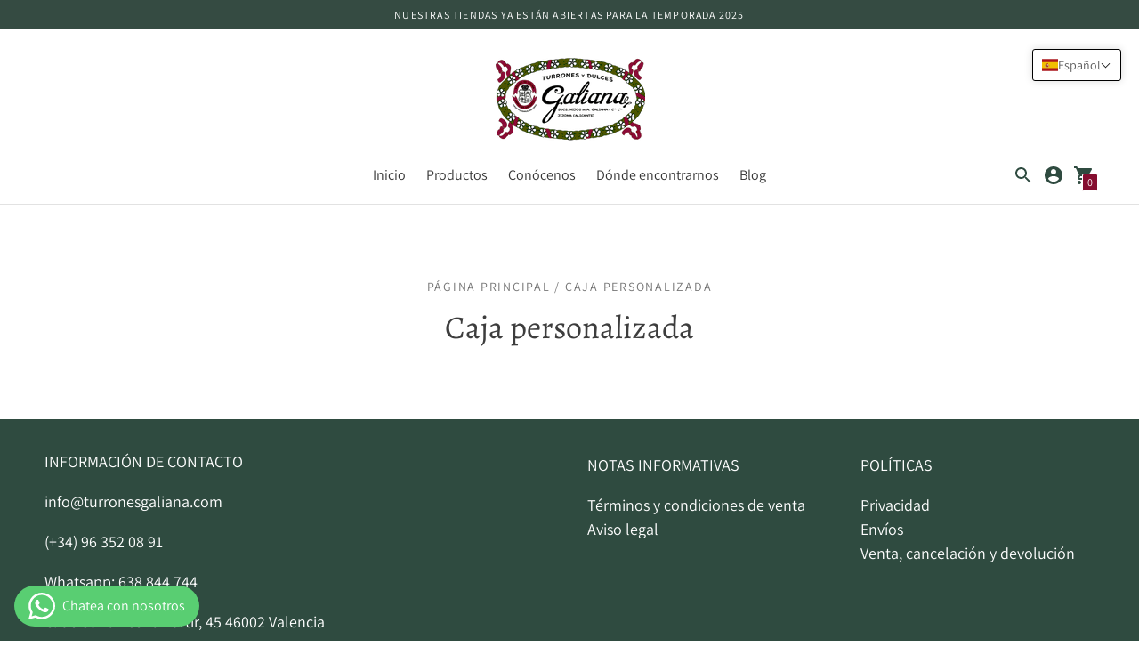

--- FILE ---
content_type: text/html; charset=utf-8
request_url: https://turronesgaliana.com/pages/caja-personalizada
body_size: 40998
content:
<!DOCTYPE html>

<!--
      ___                       ___           ___           ___
     /  /\                     /__/\         /  /\         /  /\
    /  /:/_                    \  \:\       /  /:/        /  /::\
   /  /:/ /\  ___     ___       \  \:\     /  /:/        /  /:/\:\
  /  /:/ /:/ /__/\   /  /\  ___  \  \:\   /  /:/  ___   /  /:/  \:\
 /__/:/ /:/  \  \:\ /  /:/ /__/\  \__\:\ /__/:/  /  /\ /__/:/ \__\:\
 \  \:\/:/    \  \:\  /:/  \  \:\ /  /:/ \  \:\ /  /:/ \  \:\ /  /:/
  \  \::/      \  \:\/:/    \  \:\  /:/   \  \:\  /:/   \  \:\  /:/
   \  \:\       \  \::/      \  \:\/:/     \  \:\/:/     \  \:\/:/
    \  \:\       \__\/        \  \::/       \  \::/       \  \::/
     \__\/                     \__\/         \__\/         \__\/

--------------------------------------------------------------------
#  Context v1.8.2
#  Documentation: https://fluorescent.co/help/context/
#  Purchase: https://themes.shopify.com/themes/context/
#  A product by Fluorescent: https://fluorescent.co/
--------------------------------------------------------------------

-->

<html class="no-js supports-no-cookies" lang='es'>
  <head>
    
    <!-- Google Tag Manager -->
<script>(function(w,d,s,l,i){w[l]=w[l]||[];w[l].push({'gtm.start':
new Date().getTime(),event:'gtm.js'});var f=d.getElementsByTagName(s)[0],
j=d.createElement(s),dl=l!='dataLayer'?'&l='+l:'';j.async=true;j.src=
'https://www.googletagmanager.com/gtm.js?id='+i+dl;f.parentNode.insertBefore(j,f);
})(window,document,'script','dataLayer','GTM-5F5SFTH');</script>
<!-- End Google Tag Manager -->
    
    <meta charset='utf-8'>
    <meta name='viewport' content='width=device-width,initial-scale=1'>
    <meta name='theme-color' content="#850e30">
    <link rel="preconnect" href="https://cdn.shopify.com" crossorigin>
    <link rel='canonical' href='https://turronesgaliana.com/pages/caja-personalizada'><link rel="shortcut icon" href="//turronesgaliana.com/cdn/shop/files/turrones-galiana-favicon_32x32.png?v=1626947121" type="image/png">
    <title>
      Caja personalizada
      
      
      
        &ndash; Turrones Galiana
      
    </title>

    








<meta name="description" content="Turrones Galiana" />
<meta property="og:url" content="https://turronesgaliana.com/pages/caja-personalizada">
<meta property="og:site_name" content="Turrones Galiana">
<meta property="og:type" content="website">
<meta property="og:title" content="Caja personalizada">
<meta property="og:description" content="Turrones Galiana">
<meta property="og:image" content="http://turronesgaliana.com/cdn/shop/files/IMG_E3235_4032x1961.jpg?v=1634465430">
<meta property="og:image:secure_url" content="https://turronesgaliana.com/cdn/shop/files/IMG_E3235_4032x1961.jpg?v=1634465430">



<meta name="twitter:title" content="Caja personalizada">
<meta name="twitter:description" content="Turrones Galiana">
<meta name="twitter:card" content="summary_large_image">
<meta name="twitter:image" content="https://turronesgaliana.com/cdn/shop/files/IMG_E3235_4032x1961.jpg?v=1634465430">
<meta name="twitter:image:width" content="480">
<meta name="twitter:image:height" content="480">


    

    <script src="https://cdn.jsdelivr.net/npm/css-vars-ponyfill@1"></script>

    <script>
      document.documentElement.className = document.documentElement.className.replace('no-js', '');
      cssVars();

      window.theme = {
        version: 'v1.8.2',
        strings: {
          name: "Turrones Galiana",
          addToCart: "Agregar al carrito",
          soldOut: "NO DISPONIBLE ",
          unavailable: "No disponible",
          quickCartCheckout: "Finalizar pedido",
          collection: {
            filter: "Filtrar",
            sort: "Ordenar",
            apply: "Aplicar",
            show: "Mostrar",
            manual: "Translation missing: es.collections.sort.manual",
            price_ascending: "Translation missing: es.collections.sort.price_ascending",
            price_descending: "Translation missing: es.collections.sort.price_descending",
            title_ascending: "Translation missing: es.collections.sort.title_ascending",
            title_descending: "Translation missing: es.collections.sort.title_descending",
            created_ascending: "Translation missing: es.collections.sort.created_ascending",
            created_descending: "Translation missing: es.collections.sort.created_descending",
            best_selling: "Translation missing: es.collections.sort.best_selling",
          },

          cart: {
            general: {
              currency: "Moneda",
              empty: "Su carrito está vacío."
            }
          },
          general: {
            menu: {
              logout: "Cerrar sesión",
              login_register: "Iniciar sesión \/ Registrarse"
            },
            products: {
              recently_viewed: "Visto recientemente",
              no_recently_viewed: "No hay elementos vistos recientemente."
            }
          },
          products: {
            product: {
              view: "Ver el producto completo",
              unavailable: "No disponible",
              unitPrice: "Precio unitario",
              unitPriceSeparator: ""
            }
          },
          layout: {
            cart: {
              title: "Carrito"
            }
          },
          search: {
            headings: {
              articles: "Artículos",
              pages: "Páginas",
              products: "Productos"
            },
            view_all: "Ver todo"
          }
        },
        moneyFormat: "€{{amount_with_comma_separator}}",
        urls: {
          cart: {
            base: "/cart",
            add: "/cart/add",
            change: "/cart/change"
          },
          product: {
            recommendations: "/recommendations/products"
          },
          // Manual routes until Shopify adds support
          products: "/products",
          search: {
            base: "/search"
          }
        }
      }

      
    </script>

    

<style>
  @font-face {
  font-family: Alegreya;
  font-weight: 700;
  font-style: normal;
  src: url("//turronesgaliana.com/cdn/fonts/alegreya/alegreya_n7.94acea1149930a7b242e750715301e9002cdbb09.woff2") format("woff2"),
       url("//turronesgaliana.com/cdn/fonts/alegreya/alegreya_n7.44924b4ad31cd43b056fd2b37a197352574886fd.woff") format("woff");
}


  @font-face {
  font-family: Alegreya;
  font-weight: 400;
  font-style: normal;
  src: url("//turronesgaliana.com/cdn/fonts/alegreya/alegreya_n4.9d59d35c9865f13cc7223c9847768350c0c7301a.woff2") format("woff2"),
       url("//turronesgaliana.com/cdn/fonts/alegreya/alegreya_n4.a883043573688913d15d350b7a40349399b2ef99.woff") format("woff");
}

  @font-face {
  font-family: Alegreya;
  font-weight: 500;
  font-style: normal;
  src: url("//turronesgaliana.com/cdn/fonts/alegreya/alegreya_n5.c8117fcafde40aec574fccc47c714183c67f21d2.woff2") format("woff2"),
       url("//turronesgaliana.com/cdn/fonts/alegreya/alegreya_n5.e801e4581609b8be8eafbd913614dbf5dee5e150.woff") format("woff");
}

  @font-face {
  font-family: Alegreya;
  font-weight: 400;
  font-style: italic;
  src: url("//turronesgaliana.com/cdn/fonts/alegreya/alegreya_i4.8dee6f2ed2ce33b7dc66259131d71ed090011461.woff2") format("woff2"),
       url("//turronesgaliana.com/cdn/fonts/alegreya/alegreya_i4.f1e64827a79062bc46c078ea2821c6711f0f09ad.woff") format("woff");
}


  @font-face {
  font-family: Assistant;
  font-weight: 400;
  font-style: normal;
  src: url("//turronesgaliana.com/cdn/fonts/assistant/assistant_n4.9120912a469cad1cc292572851508ca49d12e768.woff2") format("woff2"),
       url("//turronesgaliana.com/cdn/fonts/assistant/assistant_n4.6e9875ce64e0fefcd3f4446b7ec9036b3ddd2985.woff") format("woff");
}

  @font-face {
  font-family: Assistant;
  font-weight: 500;
  font-style: normal;
  src: url("//turronesgaliana.com/cdn/fonts/assistant/assistant_n5.26caedc0c0f332f957d0fb6b24adee050844cce5.woff2") format("woff2"),
       url("//turronesgaliana.com/cdn/fonts/assistant/assistant_n5.d09f0488bf8aadd48534c94ac3f185fbc9ddb168.woff") format("woff");
}

  
  

  :root {
    --color-accent: #850e30;
    --color-text: #3d3d3d;
    --color-text-meta: #757575;
    --color-button-text: #ffffff;
    --color-bg: #ffffff;
    --color-bg-transparent: rgba(255, 255, 255, 0.8);
    --color-bg-meta: #f5f5f5;
    --color-border: #e2e2e2;
    --color-input: #ffffff;
    --color-input-text: #363636;
    --color-input-bg-hover: rgba(54, 54, 54, 0.05);
    --color-secondary-button: #f8f8f8;
    --color-secondary-button-text: #50906c;
    --color-sale-badge: #b6534c;
    --color-success-message: #82b875;
    --color-error-message: #b6534c;

    --color-header-text: #363636;
    --color-header-bg: #ffffff;
    --color-header-border: #e2e2e2;
    --color-header-icon: #2f4b40;

    --color-contrast-text: #363636;
    --color-contrast-text-meta: #707070;
    --color-contrast-bg: #f1eeee;
    --color-contrast-bg-meta: #e8e3e3;
    --color-contrast-border: #e2e2e2;
    --color-contrast-input: #ffffff;
    --color-contrast-input-text: #363636;

    --color-navigation-text: #ffffff;
    --color-navigation-text-meta: #6c9384;
    --color-navigation-bg: #354b42;
    --color-navigation-bg-meta: ;
    --color-navigation-bg-darker: #2a3c35;
    --color-navigation-border: #506a5f;
    --color-navigation-feature: #26352f;

    --color-drawer-text: #ffffff;
    --color-drawer-text-meta: #8a8a8a;
    --color-drawer-bg: #212121;
    --color-drawer-bg-meta: #2b2b2b;
    --color-drawer-border: #434343;
    --color-drawer-bg-hover: rgba(255, 255, 255, 0.05);

    --color-footer-text: #ffffff;
    --color-footer-text-meta: #cfeee2;
    --color-footer-bg: #2f4b40;
    --color-footer-border: #4b655b;
    --color-footer-input: #ffffff;
    --color-footer-input-text: #757575;

    --color-bg-overlay: rgba(61, 61, 61, 0.25);
    --color-transparent-body: rgba(61, 61, 61, 0.5);

    --font-logo: Alegreya, serif;
    --font-logo-weight: 700;
    --font-logo-style: normal;

    --font-heading: Alegreya, serif;
    --font-heading-weight: 400;
    --font-heading-style: normal;
    --font-heading-bold-weight: 500;

    --font-body: Assistant, sans-serif;
    --font-body-weight: 400;
    --font-body-style: normal;
    --font-body-bold-weight: 500;

    --font-size-body-extra-small: 12px;
    --font-size-body-small: 14px;
    --font-size-body-base: 16px;
    --font-size-body-large: 18px;
    --font-size-body-extra-large: 21px;

    --font-size-heading-display: 36px;
    --font-size-heading-1: 24px;
    --font-size-heading-2: 21px;
    --font-size-heading-3: 18px;
  }
</style>
    <link href="//turronesgaliana.com/cdn/shop/t/18/assets/index.css?v=27592289342705084911634813725" rel="stylesheet" type="text/css" media="all" />

    <script>window.performance && window.performance.mark && window.performance.mark('shopify.content_for_header.start');</script><meta id="shopify-digital-wallet" name="shopify-digital-wallet" content="/57006948515/digital_wallets/dialog">
<meta name="shopify-checkout-api-token" content="54e76b1a10d67bffe9f2b1c8ef0bfe07">
<meta id="in-context-paypal-metadata" data-shop-id="57006948515" data-venmo-supported="false" data-environment="production" data-locale="es_ES" data-paypal-v4="true" data-currency="EUR">
<link rel="alternate" hreflang="x-default" href="https://deutsch.turronesgaliana.com/pages/caja-personalizada">
<link rel="alternate" hreflang="de" href="https://deutsch.turronesgaliana.com/pages/caja-personalizada">
<link rel="alternate" hreflang="en-ES" href="https://english.turronesgaliana.com/pages/caja-personalizada">
<link rel="alternate" hreflang="fr-ES" href="https://francais.turronesgaliana.com/pages/caja-personalizada">
<link rel="alternate" hreflang="es-ES" href="https://turronesgaliana.com/pages/caja-personalizada">
<link rel="alternate" hreflang="en-AD" href="https://english.turronesgaliana.com/pages/caja-personalizada">
<link rel="alternate" hreflang="fr-AD" href="https://francais.turronesgaliana.com/pages/caja-personalizada">
<link rel="alternate" hreflang="es-AD" href="https://turronesgaliana.com/pages/caja-personalizada">
<link rel="alternate" hreflang="en-AL" href="https://english.turronesgaliana.com/pages/caja-personalizada">
<link rel="alternate" hreflang="fr-AL" href="https://francais.turronesgaliana.com/pages/caja-personalizada">
<link rel="alternate" hreflang="es-AL" href="https://turronesgaliana.com/pages/caja-personalizada">
<link rel="alternate" hreflang="en-AM" href="https://english.turronesgaliana.com/pages/caja-personalizada">
<link rel="alternate" hreflang="fr-AM" href="https://francais.turronesgaliana.com/pages/caja-personalizada">
<link rel="alternate" hreflang="es-AM" href="https://turronesgaliana.com/pages/caja-personalizada">
<link rel="alternate" hreflang="en-AR" href="https://english.turronesgaliana.com/pages/caja-personalizada">
<link rel="alternate" hreflang="fr-AR" href="https://francais.turronesgaliana.com/pages/caja-personalizada">
<link rel="alternate" hreflang="es-AR" href="https://turronesgaliana.com/pages/caja-personalizada">
<link rel="alternate" hreflang="en-AT" href="https://english.turronesgaliana.com/pages/caja-personalizada">
<link rel="alternate" hreflang="fr-AT" href="https://francais.turronesgaliana.com/pages/caja-personalizada">
<link rel="alternate" hreflang="es-AT" href="https://turronesgaliana.com/pages/caja-personalizada">
<link rel="alternate" hreflang="en-BE" href="https://english.turronesgaliana.com/pages/caja-personalizada">
<link rel="alternate" hreflang="fr-BE" href="https://francais.turronesgaliana.com/pages/caja-personalizada">
<link rel="alternate" hreflang="es-BE" href="https://turronesgaliana.com/pages/caja-personalizada">
<link rel="alternate" hreflang="en-BG" href="https://english.turronesgaliana.com/pages/caja-personalizada">
<link rel="alternate" hreflang="fr-BG" href="https://francais.turronesgaliana.com/pages/caja-personalizada">
<link rel="alternate" hreflang="es-BG" href="https://turronesgaliana.com/pages/caja-personalizada">
<link rel="alternate" hreflang="en-BO" href="https://english.turronesgaliana.com/pages/caja-personalizada">
<link rel="alternate" hreflang="fr-BO" href="https://francais.turronesgaliana.com/pages/caja-personalizada">
<link rel="alternate" hreflang="es-BO" href="https://turronesgaliana.com/pages/caja-personalizada">
<link rel="alternate" hreflang="en-BR" href="https://english.turronesgaliana.com/pages/caja-personalizada">
<link rel="alternate" hreflang="fr-BR" href="https://francais.turronesgaliana.com/pages/caja-personalizada">
<link rel="alternate" hreflang="es-BR" href="https://turronesgaliana.com/pages/caja-personalizada">
<link rel="alternate" hreflang="en-BS" href="https://english.turronesgaliana.com/pages/caja-personalizada">
<link rel="alternate" hreflang="fr-BS" href="https://francais.turronesgaliana.com/pages/caja-personalizada">
<link rel="alternate" hreflang="es-BS" href="https://turronesgaliana.com/pages/caja-personalizada">
<link rel="alternate" hreflang="en-BY" href="https://english.turronesgaliana.com/pages/caja-personalizada">
<link rel="alternate" hreflang="fr-BY" href="https://francais.turronesgaliana.com/pages/caja-personalizada">
<link rel="alternate" hreflang="es-BY" href="https://turronesgaliana.com/pages/caja-personalizada">
<link rel="alternate" hreflang="en-CA" href="https://english.turronesgaliana.com/pages/caja-personalizada">
<link rel="alternate" hreflang="fr-CA" href="https://francais.turronesgaliana.com/pages/caja-personalizada">
<link rel="alternate" hreflang="es-CA" href="https://turronesgaliana.com/pages/caja-personalizada">
<link rel="alternate" hreflang="en-CH" href="https://english.turronesgaliana.com/pages/caja-personalizada">
<link rel="alternate" hreflang="fr-CH" href="https://francais.turronesgaliana.com/pages/caja-personalizada">
<link rel="alternate" hreflang="es-CH" href="https://turronesgaliana.com/pages/caja-personalizada">
<link rel="alternate" hreflang="en-CL" href="https://english.turronesgaliana.com/pages/caja-personalizada">
<link rel="alternate" hreflang="fr-CL" href="https://francais.turronesgaliana.com/pages/caja-personalizada">
<link rel="alternate" hreflang="es-CL" href="https://turronesgaliana.com/pages/caja-personalizada">
<link rel="alternate" hreflang="en-CO" href="https://english.turronesgaliana.com/pages/caja-personalizada">
<link rel="alternate" hreflang="fr-CO" href="https://francais.turronesgaliana.com/pages/caja-personalizada">
<link rel="alternate" hreflang="es-CO" href="https://turronesgaliana.com/pages/caja-personalizada">
<link rel="alternate" hreflang="en-CR" href="https://english.turronesgaliana.com/pages/caja-personalizada">
<link rel="alternate" hreflang="fr-CR" href="https://francais.turronesgaliana.com/pages/caja-personalizada">
<link rel="alternate" hreflang="es-CR" href="https://turronesgaliana.com/pages/caja-personalizada">
<link rel="alternate" hreflang="en-CZ" href="https://english.turronesgaliana.com/pages/caja-personalizada">
<link rel="alternate" hreflang="fr-CZ" href="https://francais.turronesgaliana.com/pages/caja-personalizada">
<link rel="alternate" hreflang="es-CZ" href="https://turronesgaliana.com/pages/caja-personalizada">
<link rel="alternate" hreflang="en-DE" href="https://english.turronesgaliana.com/pages/caja-personalizada">
<link rel="alternate" hreflang="fr-DE" href="https://francais.turronesgaliana.com/pages/caja-personalizada">
<link rel="alternate" hreflang="es-DE" href="https://turronesgaliana.com/pages/caja-personalizada">
<link rel="alternate" hreflang="en-DK" href="https://english.turronesgaliana.com/pages/caja-personalizada">
<link rel="alternate" hreflang="fr-DK" href="https://francais.turronesgaliana.com/pages/caja-personalizada">
<link rel="alternate" hreflang="es-DK" href="https://turronesgaliana.com/pages/caja-personalizada">
<link rel="alternate" hreflang="en-DO" href="https://english.turronesgaliana.com/pages/caja-personalizada">
<link rel="alternate" hreflang="fr-DO" href="https://francais.turronesgaliana.com/pages/caja-personalizada">
<link rel="alternate" hreflang="es-DO" href="https://turronesgaliana.com/pages/caja-personalizada">
<link rel="alternate" hreflang="en-EC" href="https://english.turronesgaliana.com/pages/caja-personalizada">
<link rel="alternate" hreflang="fr-EC" href="https://francais.turronesgaliana.com/pages/caja-personalizada">
<link rel="alternate" hreflang="es-EC" href="https://turronesgaliana.com/pages/caja-personalizada">
<link rel="alternate" hreflang="en-EE" href="https://english.turronesgaliana.com/pages/caja-personalizada">
<link rel="alternate" hreflang="fr-EE" href="https://francais.turronesgaliana.com/pages/caja-personalizada">
<link rel="alternate" hreflang="es-EE" href="https://turronesgaliana.com/pages/caja-personalizada">
<link rel="alternate" hreflang="en-FI" href="https://english.turronesgaliana.com/pages/caja-personalizada">
<link rel="alternate" hreflang="fr-FI" href="https://francais.turronesgaliana.com/pages/caja-personalizada">
<link rel="alternate" hreflang="es-FI" href="https://turronesgaliana.com/pages/caja-personalizada">
<link rel="alternate" hreflang="en-FR" href="https://english.turronesgaliana.com/pages/caja-personalizada">
<link rel="alternate" hreflang="fr-FR" href="https://francais.turronesgaliana.com/pages/caja-personalizada">
<link rel="alternate" hreflang="es-FR" href="https://turronesgaliana.com/pages/caja-personalizada">
<link rel="alternate" hreflang="en-GB" href="https://english.turronesgaliana.com/pages/caja-personalizada">
<link rel="alternate" hreflang="fr-GB" href="https://francais.turronesgaliana.com/pages/caja-personalizada">
<link rel="alternate" hreflang="es-GB" href="https://turronesgaliana.com/pages/caja-personalizada">
<link rel="alternate" hreflang="en-GE" href="https://english.turronesgaliana.com/pages/caja-personalizada">
<link rel="alternate" hreflang="fr-GE" href="https://francais.turronesgaliana.com/pages/caja-personalizada">
<link rel="alternate" hreflang="es-GE" href="https://turronesgaliana.com/pages/caja-personalizada">
<link rel="alternate" hreflang="en-GI" href="https://english.turronesgaliana.com/pages/caja-personalizada">
<link rel="alternate" hreflang="fr-GI" href="https://francais.turronesgaliana.com/pages/caja-personalizada">
<link rel="alternate" hreflang="es-GI" href="https://turronesgaliana.com/pages/caja-personalizada">
<link rel="alternate" hreflang="en-GR" href="https://english.turronesgaliana.com/pages/caja-personalizada">
<link rel="alternate" hreflang="fr-GR" href="https://francais.turronesgaliana.com/pages/caja-personalizada">
<link rel="alternate" hreflang="es-GR" href="https://turronesgaliana.com/pages/caja-personalizada">
<link rel="alternate" hreflang="en-HN" href="https://english.turronesgaliana.com/pages/caja-personalizada">
<link rel="alternate" hreflang="fr-HN" href="https://francais.turronesgaliana.com/pages/caja-personalizada">
<link rel="alternate" hreflang="es-HN" href="https://turronesgaliana.com/pages/caja-personalizada">
<link rel="alternate" hreflang="en-HR" href="https://english.turronesgaliana.com/pages/caja-personalizada">
<link rel="alternate" hreflang="fr-HR" href="https://francais.turronesgaliana.com/pages/caja-personalizada">
<link rel="alternate" hreflang="es-HR" href="https://turronesgaliana.com/pages/caja-personalizada">
<link rel="alternate" hreflang="en-HU" href="https://english.turronesgaliana.com/pages/caja-personalizada">
<link rel="alternate" hreflang="fr-HU" href="https://francais.turronesgaliana.com/pages/caja-personalizada">
<link rel="alternate" hreflang="es-HU" href="https://turronesgaliana.com/pages/caja-personalizada">
<link rel="alternate" hreflang="en-IE" href="https://english.turronesgaliana.com/pages/caja-personalizada">
<link rel="alternate" hreflang="fr-IE" href="https://francais.turronesgaliana.com/pages/caja-personalizada">
<link rel="alternate" hreflang="es-IE" href="https://turronesgaliana.com/pages/caja-personalizada">
<link rel="alternate" hreflang="en-IS" href="https://english.turronesgaliana.com/pages/caja-personalizada">
<link rel="alternate" hreflang="fr-IS" href="https://francais.turronesgaliana.com/pages/caja-personalizada">
<link rel="alternate" hreflang="es-IS" href="https://turronesgaliana.com/pages/caja-personalizada">
<link rel="alternate" hreflang="en-IT" href="https://english.turronesgaliana.com/pages/caja-personalizada">
<link rel="alternate" hreflang="fr-IT" href="https://francais.turronesgaliana.com/pages/caja-personalizada">
<link rel="alternate" hreflang="es-IT" href="https://turronesgaliana.com/pages/caja-personalizada">
<link rel="alternate" hreflang="en-JM" href="https://english.turronesgaliana.com/pages/caja-personalizada">
<link rel="alternate" hreflang="fr-JM" href="https://francais.turronesgaliana.com/pages/caja-personalizada">
<link rel="alternate" hreflang="es-JM" href="https://turronesgaliana.com/pages/caja-personalizada">
<link rel="alternate" hreflang="en-LI" href="https://english.turronesgaliana.com/pages/caja-personalizada">
<link rel="alternate" hreflang="fr-LI" href="https://francais.turronesgaliana.com/pages/caja-personalizada">
<link rel="alternate" hreflang="es-LI" href="https://turronesgaliana.com/pages/caja-personalizada">
<link rel="alternate" hreflang="en-LT" href="https://english.turronesgaliana.com/pages/caja-personalizada">
<link rel="alternate" hreflang="fr-LT" href="https://francais.turronesgaliana.com/pages/caja-personalizada">
<link rel="alternate" hreflang="es-LT" href="https://turronesgaliana.com/pages/caja-personalizada">
<link rel="alternate" hreflang="en-LU" href="https://english.turronesgaliana.com/pages/caja-personalizada">
<link rel="alternate" hreflang="fr-LU" href="https://francais.turronesgaliana.com/pages/caja-personalizada">
<link rel="alternate" hreflang="es-LU" href="https://turronesgaliana.com/pages/caja-personalizada">
<link rel="alternate" hreflang="en-LV" href="https://english.turronesgaliana.com/pages/caja-personalizada">
<link rel="alternate" hreflang="fr-LV" href="https://francais.turronesgaliana.com/pages/caja-personalizada">
<link rel="alternate" hreflang="es-LV" href="https://turronesgaliana.com/pages/caja-personalizada">
<link rel="alternate" hreflang="en-MC" href="https://english.turronesgaliana.com/pages/caja-personalizada">
<link rel="alternate" hreflang="fr-MC" href="https://francais.turronesgaliana.com/pages/caja-personalizada">
<link rel="alternate" hreflang="es-MC" href="https://turronesgaliana.com/pages/caja-personalizada">
<link rel="alternate" hreflang="en-MT" href="https://english.turronesgaliana.com/pages/caja-personalizada">
<link rel="alternate" hreflang="fr-MT" href="https://francais.turronesgaliana.com/pages/caja-personalizada">
<link rel="alternate" hreflang="es-MT" href="https://turronesgaliana.com/pages/caja-personalizada">
<link rel="alternate" hreflang="en-MX" href="https://english.turronesgaliana.com/pages/caja-personalizada">
<link rel="alternate" hreflang="fr-MX" href="https://francais.turronesgaliana.com/pages/caja-personalizada">
<link rel="alternate" hreflang="es-MX" href="https://turronesgaliana.com/pages/caja-personalizada">
<link rel="alternate" hreflang="en-NI" href="https://english.turronesgaliana.com/pages/caja-personalizada">
<link rel="alternate" hreflang="fr-NI" href="https://francais.turronesgaliana.com/pages/caja-personalizada">
<link rel="alternate" hreflang="es-NI" href="https://turronesgaliana.com/pages/caja-personalizada">
<link rel="alternate" hreflang="en-NL" href="https://english.turronesgaliana.com/pages/caja-personalizada">
<link rel="alternate" hreflang="fr-NL" href="https://francais.turronesgaliana.com/pages/caja-personalizada">
<link rel="alternate" hreflang="es-NL" href="https://turronesgaliana.com/pages/caja-personalizada">
<link rel="alternate" hreflang="en-NO" href="https://english.turronesgaliana.com/pages/caja-personalizada">
<link rel="alternate" hreflang="fr-NO" href="https://francais.turronesgaliana.com/pages/caja-personalizada">
<link rel="alternate" hreflang="es-NO" href="https://turronesgaliana.com/pages/caja-personalizada">
<link rel="alternate" hreflang="en-PA" href="https://english.turronesgaliana.com/pages/caja-personalizada">
<link rel="alternate" hreflang="fr-PA" href="https://francais.turronesgaliana.com/pages/caja-personalizada">
<link rel="alternate" hreflang="es-PA" href="https://turronesgaliana.com/pages/caja-personalizada">
<link rel="alternate" hreflang="en-PE" href="https://english.turronesgaliana.com/pages/caja-personalizada">
<link rel="alternate" hreflang="fr-PE" href="https://francais.turronesgaliana.com/pages/caja-personalizada">
<link rel="alternate" hreflang="es-PE" href="https://turronesgaliana.com/pages/caja-personalizada">
<link rel="alternate" hreflang="en-PL" href="https://english.turronesgaliana.com/pages/caja-personalizada">
<link rel="alternate" hreflang="fr-PL" href="https://francais.turronesgaliana.com/pages/caja-personalizada">
<link rel="alternate" hreflang="es-PL" href="https://turronesgaliana.com/pages/caja-personalizada">
<link rel="alternate" hreflang="en-PT" href="https://english.turronesgaliana.com/pages/caja-personalizada">
<link rel="alternate" hreflang="fr-PT" href="https://francais.turronesgaliana.com/pages/caja-personalizada">
<link rel="alternate" hreflang="es-PT" href="https://turronesgaliana.com/pages/caja-personalizada">
<link rel="alternate" hreflang="en-PY" href="https://english.turronesgaliana.com/pages/caja-personalizada">
<link rel="alternate" hreflang="fr-PY" href="https://francais.turronesgaliana.com/pages/caja-personalizada">
<link rel="alternate" hreflang="es-PY" href="https://turronesgaliana.com/pages/caja-personalizada">
<link rel="alternate" hreflang="en-RS" href="https://english.turronesgaliana.com/pages/caja-personalizada">
<link rel="alternate" hreflang="fr-RS" href="https://francais.turronesgaliana.com/pages/caja-personalizada">
<link rel="alternate" hreflang="es-RS" href="https://turronesgaliana.com/pages/caja-personalizada">
<link rel="alternate" hreflang="en-SE" href="https://english.turronesgaliana.com/pages/caja-personalizada">
<link rel="alternate" hreflang="fr-SE" href="https://francais.turronesgaliana.com/pages/caja-personalizada">
<link rel="alternate" hreflang="es-SE" href="https://turronesgaliana.com/pages/caja-personalizada">
<link rel="alternate" hreflang="en-SI" href="https://english.turronesgaliana.com/pages/caja-personalizada">
<link rel="alternate" hreflang="fr-SI" href="https://francais.turronesgaliana.com/pages/caja-personalizada">
<link rel="alternate" hreflang="es-SI" href="https://turronesgaliana.com/pages/caja-personalizada">
<link rel="alternate" hreflang="en-SK" href="https://english.turronesgaliana.com/pages/caja-personalizada">
<link rel="alternate" hreflang="fr-SK" href="https://francais.turronesgaliana.com/pages/caja-personalizada">
<link rel="alternate" hreflang="es-SK" href="https://turronesgaliana.com/pages/caja-personalizada">
<link rel="alternate" hreflang="en-SM" href="https://english.turronesgaliana.com/pages/caja-personalizada">
<link rel="alternate" hreflang="fr-SM" href="https://francais.turronesgaliana.com/pages/caja-personalizada">
<link rel="alternate" hreflang="es-SM" href="https://turronesgaliana.com/pages/caja-personalizada">
<link rel="alternate" hreflang="en-SV" href="https://english.turronesgaliana.com/pages/caja-personalizada">
<link rel="alternate" hreflang="fr-SV" href="https://francais.turronesgaliana.com/pages/caja-personalizada">
<link rel="alternate" hreflang="es-SV" href="https://turronesgaliana.com/pages/caja-personalizada">
<link rel="alternate" hreflang="en-TR" href="https://english.turronesgaliana.com/pages/caja-personalizada">
<link rel="alternate" hreflang="fr-TR" href="https://francais.turronesgaliana.com/pages/caja-personalizada">
<link rel="alternate" hreflang="es-TR" href="https://turronesgaliana.com/pages/caja-personalizada">
<link rel="alternate" hreflang="en-US" href="https://english.turronesgaliana.com/pages/caja-personalizada">
<link rel="alternate" hreflang="fr-US" href="https://francais.turronesgaliana.com/pages/caja-personalizada">
<link rel="alternate" hreflang="es-US" href="https://turronesgaliana.com/pages/caja-personalizada">
<link rel="alternate" hreflang="en-UY" href="https://english.turronesgaliana.com/pages/caja-personalizada">
<link rel="alternate" hreflang="fr-UY" href="https://francais.turronesgaliana.com/pages/caja-personalizada">
<link rel="alternate" hreflang="es-UY" href="https://turronesgaliana.com/pages/caja-personalizada">
<link rel="alternate" hreflang="en-VA" href="https://english.turronesgaliana.com/pages/caja-personalizada">
<link rel="alternate" hreflang="fr-VA" href="https://francais.turronesgaliana.com/pages/caja-personalizada">
<link rel="alternate" hreflang="es-VA" href="https://turronesgaliana.com/pages/caja-personalizada">
<script async="async" src="/checkouts/internal/preloads.js?locale=es-ES"></script>
<script id="apple-pay-shop-capabilities" type="application/json">{"shopId":57006948515,"countryCode":"ES","currencyCode":"EUR","merchantCapabilities":["supports3DS"],"merchantId":"gid:\/\/shopify\/Shop\/57006948515","merchantName":"Turrones Galiana","requiredBillingContactFields":["postalAddress","email","phone"],"requiredShippingContactFields":["postalAddress","email","phone"],"shippingType":"shipping","supportedNetworks":["visa","maestro","masterCard","amex"],"total":{"type":"pending","label":"Turrones Galiana","amount":"1.00"},"shopifyPaymentsEnabled":true,"supportsSubscriptions":true}</script>
<script id="shopify-features" type="application/json">{"accessToken":"54e76b1a10d67bffe9f2b1c8ef0bfe07","betas":["rich-media-storefront-analytics"],"domain":"turronesgaliana.com","predictiveSearch":true,"shopId":57006948515,"locale":"es"}</script>
<script>var Shopify = Shopify || {};
Shopify.shop = "turrones-galiana.myshopify.com";
Shopify.locale = "es";
Shopify.currency = {"active":"EUR","rate":"1.0"};
Shopify.country = "ES";
Shopify.theme = {"name":"Turrones Galiana","id":125151183011,"schema_name":"Context","schema_version":"1.8.2","theme_store_id":870,"role":"main"};
Shopify.theme.handle = "null";
Shopify.theme.style = {"id":null,"handle":null};
Shopify.cdnHost = "turronesgaliana.com/cdn";
Shopify.routes = Shopify.routes || {};
Shopify.routes.root = "/";</script>
<script type="module">!function(o){(o.Shopify=o.Shopify||{}).modules=!0}(window);</script>
<script>!function(o){function n(){var o=[];function n(){o.push(Array.prototype.slice.apply(arguments))}return n.q=o,n}var t=o.Shopify=o.Shopify||{};t.loadFeatures=n(),t.autoloadFeatures=n()}(window);</script>
<script id="shop-js-analytics" type="application/json">{"pageType":"page"}</script>
<script defer="defer" async type="module" src="//turronesgaliana.com/cdn/shopifycloud/shop-js/modules/v2/client.init-shop-cart-sync_BauuRneq.es.esm.js"></script>
<script defer="defer" async type="module" src="//turronesgaliana.com/cdn/shopifycloud/shop-js/modules/v2/chunk.common_JQpvZAPo.esm.js"></script>
<script defer="defer" async type="module" src="//turronesgaliana.com/cdn/shopifycloud/shop-js/modules/v2/chunk.modal_Cc_JA9bg.esm.js"></script>
<script type="module">
  await import("//turronesgaliana.com/cdn/shopifycloud/shop-js/modules/v2/client.init-shop-cart-sync_BauuRneq.es.esm.js");
await import("//turronesgaliana.com/cdn/shopifycloud/shop-js/modules/v2/chunk.common_JQpvZAPo.esm.js");
await import("//turronesgaliana.com/cdn/shopifycloud/shop-js/modules/v2/chunk.modal_Cc_JA9bg.esm.js");

  window.Shopify.SignInWithShop?.initShopCartSync?.({"fedCMEnabled":true,"windoidEnabled":true});

</script>
<script>(function() {
  var isLoaded = false;
  function asyncLoad() {
    if (isLoaded) return;
    isLoaded = true;
    var urls = ["https:\/\/tabs.stationmade.com\/registered-scripts\/tabs-by-station.js?shop=turrones-galiana.myshopify.com"];
    for (var i = 0; i < urls.length; i++) {
      var s = document.createElement('script');
      s.type = 'text/javascript';
      s.async = true;
      s.src = urls[i];
      var x = document.getElementsByTagName('script')[0];
      x.parentNode.insertBefore(s, x);
    }
  };
  if(window.attachEvent) {
    window.attachEvent('onload', asyncLoad);
  } else {
    window.addEventListener('load', asyncLoad, false);
  }
})();</script>
<script id="__st">var __st={"a":57006948515,"offset":3600,"reqid":"0150ec71-4367-4ee7-8bde-01e15ca0a163-1769576493","pageurl":"turronesgaliana.com\/pages\/caja-personalizada","s":"pages-83313229987","u":"31336badf8b1","p":"page","rtyp":"page","rid":83313229987};</script>
<script>window.ShopifyPaypalV4VisibilityTracking = true;</script>
<script id="captcha-bootstrap">!function(){'use strict';const t='contact',e='account',n='new_comment',o=[[t,t],['blogs',n],['comments',n],[t,'customer']],c=[[e,'customer_login'],[e,'guest_login'],[e,'recover_customer_password'],[e,'create_customer']],r=t=>t.map((([t,e])=>`form[action*='/${t}']:not([data-nocaptcha='true']) input[name='form_type'][value='${e}']`)).join(','),a=t=>()=>t?[...document.querySelectorAll(t)].map((t=>t.form)):[];function s(){const t=[...o],e=r(t);return a(e)}const i='password',u='form_key',d=['recaptcha-v3-token','g-recaptcha-response','h-captcha-response',i],f=()=>{try{return window.sessionStorage}catch{return}},m='__shopify_v',_=t=>t.elements[u];function p(t,e,n=!1){try{const o=window.sessionStorage,c=JSON.parse(o.getItem(e)),{data:r}=function(t){const{data:e,action:n}=t;return t[m]||n?{data:e,action:n}:{data:t,action:n}}(c);for(const[e,n]of Object.entries(r))t.elements[e]&&(t.elements[e].value=n);n&&o.removeItem(e)}catch(o){console.error('form repopulation failed',{error:o})}}const l='form_type',E='cptcha';function T(t){t.dataset[E]=!0}const w=window,h=w.document,L='Shopify',v='ce_forms',y='captcha';let A=!1;((t,e)=>{const n=(g='f06e6c50-85a8-45c8-87d0-21a2b65856fe',I='https://cdn.shopify.com/shopifycloud/storefront-forms-hcaptcha/ce_storefront_forms_captcha_hcaptcha.v1.5.2.iife.js',D={infoText:'Protegido por hCaptcha',privacyText:'Privacidad',termsText:'Términos'},(t,e,n)=>{const o=w[L][v],c=o.bindForm;if(c)return c(t,g,e,D).then(n);var r;o.q.push([[t,g,e,D],n]),r=I,A||(h.body.append(Object.assign(h.createElement('script'),{id:'captcha-provider',async:!0,src:r})),A=!0)});var g,I,D;w[L]=w[L]||{},w[L][v]=w[L][v]||{},w[L][v].q=[],w[L][y]=w[L][y]||{},w[L][y].protect=function(t,e){n(t,void 0,e),T(t)},Object.freeze(w[L][y]),function(t,e,n,w,h,L){const[v,y,A,g]=function(t,e,n){const i=e?o:[],u=t?c:[],d=[...i,...u],f=r(d),m=r(i),_=r(d.filter((([t,e])=>n.includes(e))));return[a(f),a(m),a(_),s()]}(w,h,L),I=t=>{const e=t.target;return e instanceof HTMLFormElement?e:e&&e.form},D=t=>v().includes(t);t.addEventListener('submit',(t=>{const e=I(t);if(!e)return;const n=D(e)&&!e.dataset.hcaptchaBound&&!e.dataset.recaptchaBound,o=_(e),c=g().includes(e)&&(!o||!o.value);(n||c)&&t.preventDefault(),c&&!n&&(function(t){try{if(!f())return;!function(t){const e=f();if(!e)return;const n=_(t);if(!n)return;const o=n.value;o&&e.removeItem(o)}(t);const e=Array.from(Array(32),(()=>Math.random().toString(36)[2])).join('');!function(t,e){_(t)||t.append(Object.assign(document.createElement('input'),{type:'hidden',name:u})),t.elements[u].value=e}(t,e),function(t,e){const n=f();if(!n)return;const o=[...t.querySelectorAll(`input[type='${i}']`)].map((({name:t})=>t)),c=[...d,...o],r={};for(const[a,s]of new FormData(t).entries())c.includes(a)||(r[a]=s);n.setItem(e,JSON.stringify({[m]:1,action:t.action,data:r}))}(t,e)}catch(e){console.error('failed to persist form',e)}}(e),e.submit())}));const S=(t,e)=>{t&&!t.dataset[E]&&(n(t,e.some((e=>e===t))),T(t))};for(const o of['focusin','change'])t.addEventListener(o,(t=>{const e=I(t);D(e)&&S(e,y())}));const B=e.get('form_key'),M=e.get(l),P=B&&M;t.addEventListener('DOMContentLoaded',(()=>{const t=y();if(P)for(const e of t)e.elements[l].value===M&&p(e,B);[...new Set([...A(),...v().filter((t=>'true'===t.dataset.shopifyCaptcha))])].forEach((e=>S(e,t)))}))}(h,new URLSearchParams(w.location.search),n,t,e,['guest_login'])})(!0,!0)}();</script>
<script integrity="sha256-4kQ18oKyAcykRKYeNunJcIwy7WH5gtpwJnB7kiuLZ1E=" data-source-attribution="shopify.loadfeatures" defer="defer" src="//turronesgaliana.com/cdn/shopifycloud/storefront/assets/storefront/load_feature-a0a9edcb.js" crossorigin="anonymous"></script>
<script data-source-attribution="shopify.dynamic_checkout.dynamic.init">var Shopify=Shopify||{};Shopify.PaymentButton=Shopify.PaymentButton||{isStorefrontPortableWallets:!0,init:function(){window.Shopify.PaymentButton.init=function(){};var t=document.createElement("script");t.src="https://turronesgaliana.com/cdn/shopifycloud/portable-wallets/latest/portable-wallets.es.js",t.type="module",document.head.appendChild(t)}};
</script>
<script data-source-attribution="shopify.dynamic_checkout.buyer_consent">
  function portableWalletsHideBuyerConsent(e){var t=document.getElementById("shopify-buyer-consent"),n=document.getElementById("shopify-subscription-policy-button");t&&n&&(t.classList.add("hidden"),t.setAttribute("aria-hidden","true"),n.removeEventListener("click",e))}function portableWalletsShowBuyerConsent(e){var t=document.getElementById("shopify-buyer-consent"),n=document.getElementById("shopify-subscription-policy-button");t&&n&&(t.classList.remove("hidden"),t.removeAttribute("aria-hidden"),n.addEventListener("click",e))}window.Shopify?.PaymentButton&&(window.Shopify.PaymentButton.hideBuyerConsent=portableWalletsHideBuyerConsent,window.Shopify.PaymentButton.showBuyerConsent=portableWalletsShowBuyerConsent);
</script>
<script data-source-attribution="shopify.dynamic_checkout.cart.bootstrap">document.addEventListener("DOMContentLoaded",(function(){function t(){return document.querySelector("shopify-accelerated-checkout-cart, shopify-accelerated-checkout")}if(t())Shopify.PaymentButton.init();else{new MutationObserver((function(e,n){t()&&(Shopify.PaymentButton.init(),n.disconnect())})).observe(document.body,{childList:!0,subtree:!0})}}));
</script>
<link id="shopify-accelerated-checkout-styles" rel="stylesheet" media="screen" href="https://turronesgaliana.com/cdn/shopifycloud/portable-wallets/latest/accelerated-checkout-backwards-compat.css" crossorigin="anonymous">
<style id="shopify-accelerated-checkout-cart">
        #shopify-buyer-consent {
  margin-top: 1em;
  display: inline-block;
  width: 100%;
}

#shopify-buyer-consent.hidden {
  display: none;
}

#shopify-subscription-policy-button {
  background: none;
  border: none;
  padding: 0;
  text-decoration: underline;
  font-size: inherit;
  cursor: pointer;
}

#shopify-subscription-policy-button::before {
  box-shadow: none;
}

      </style>

<script>window.performance && window.performance.mark && window.performance.mark('shopify.content_for_header.end');</script>
  <!-- BEGIN app block: shopify://apps/t-lab-ai-language-translate/blocks/language_switcher/b5b83690-efd4-434d-8c6a-a5cef4019faf --><!-- BEGIN app snippet: switcher_styling -->

<link href="//cdn.shopify.com/extensions/019bb762-7264-7b99-8d86-32684349d784/content-translation-297/assets/advanced-switcher.css" rel="stylesheet" type="text/css" media="all" />

<style>
  .tl-switcher-container.tl-custom-position {
    border-width: 1px;
    border-style: solid;
    border-color: #000000;
    background-color: #ffffff;
  }

  .tl-custom-position.top-right {
    top: 55px;
    right: 20px;
    bottom: auto;
    left: auto;
  }

  .tl-custom-position.top-left {
    top: 55px;
    right: auto;
    bottom: auto;
    left: 20px;
  }

  .tl-custom-position.bottom-left {
    position: fixed;
    top: auto;
    right: auto;
    bottom: 20px;
    left: 20px;
  }

  .tl-custom-position.bottom-right {
    position: fixed;
    top: auto;
    right: 20px;
    bottom: 20px;
    left: auto;
  }

  .tl-custom-position > div {
    font-size: 14px;
    color: #5c5c5c;
  }

  .tl-custom-position .tl-label {
    color: #5c5c5c;
  }

  .tl-dropdown,
  .tl-overlay,
  .tl-options {
    display: none;
  }

  .tl-dropdown.bottom-right,
  .tl-dropdown.bottom-left {
    bottom: 100%;
    top: auto;
  }

  .tl-dropdown.top-right,
  .tl-dropdown.bottom-right {
    right: 0;
    left: auto;
  }

  .tl-options.bottom-right,
  .tl-options.bottom-left {
    bottom: 100%;
    top: auto;
  }

  .tl-options.top-right,
  .tl-options.bottom-right {
    right: 0;
    left: auto;
  }

  div:not(.tl-inner) > .tl-switcher .tl-select,
  div.tl-selections {
    border-width: 0px;
  }

  

  
</style>
<!-- END app snippet -->

<script type="text/template" id="tl-switcher-template">
  <div class="tl-switcher-container hidden top-right">
    
        <!-- BEGIN app snippet: language_form --><div class="tl-switcher tl-language"><form method="post" action="/localization" id="localization_form" accept-charset="UTF-8" class="shopify-localization-form" enctype="multipart/form-data"><input type="hidden" name="form_type" value="localization" /><input type="hidden" name="utf8" value="✓" /><input type="hidden" name="_method" value="put" /><input type="hidden" name="return_to" value="/pages/caja-personalizada" />
    <div class="tl-select">
      
          <img
            class="tl-flag"
            loading="lazy"
            width="20"
            height="18"
            alt="Language switcher country flag for Español"
            src="https://cdn.shopify.com/extensions/019bb762-7264-7b99-8d86-32684349d784/content-translation-297/assets/es.svg"
          >
            <span class="tl-label tl-name">Español</span>
      
    </div>
    <ul class="tl-options top-right" role="list">
      
          <li
            class="tl-option "
            data-value="de"
          >
              <img
                class="tl-flag"
                loading="lazy"
                width="20"
                height="18"
                alt="Language dropdown option country flag for Deutsch"
                src="https://cdn.shopify.com/extensions/019bb762-7264-7b99-8d86-32684349d784/content-translation-297/assets/de.svg"
              >
                <span class="tl-label tl-name" for="Deutsch">Deutsch</span>
          </li>
          <li
            class="tl-option "
            data-value="en"
          >
              <img
                class="tl-flag"
                loading="lazy"
                width="20"
                height="18"
                alt="Language dropdown option country flag for English"
                src="https://cdn.shopify.com/extensions/019bb762-7264-7b99-8d86-32684349d784/content-translation-297/assets/gb.svg"
              >
                <span class="tl-label tl-name" for="English">English</span>
          </li>
          <li
            class="tl-option "
            data-value="fr"
          >
              <img
                class="tl-flag"
                loading="lazy"
                width="20"
                height="18"
                alt="Language dropdown option country flag for français"
                src="https://cdn.shopify.com/extensions/019bb762-7264-7b99-8d86-32684349d784/content-translation-297/assets/fr.svg"
              >
                <span class="tl-label tl-name" for="français">français</span>
          </li>
          <li
            class="tl-option active"
            data-value="es"
          >
              <img
                class="tl-flag"
                loading="lazy"
                width="20"
                height="18"
                alt="Language dropdown option country flag for Español"
                src="https://cdn.shopify.com/extensions/019bb762-7264-7b99-8d86-32684349d784/content-translation-297/assets/es.svg"
              >
                <span class="tl-label tl-name" for="Español">Español</span>
          </li>
      
    </ul>
    <input type="hidden" name="country_code" value="ES">
    <input type="hidden" name="language_code" value="es"></form>
</div>
<!-- END app snippet -->

      
    <!-- BEGIN app snippet: language_form2 --><div class="tl-languages-unwrap" style="display: none;"><form method="post" action="/localization" id="localization_form" accept-charset="UTF-8" class="shopify-localization-form" enctype="multipart/form-data"><input type="hidden" name="form_type" value="localization" /><input type="hidden" name="utf8" value="✓" /><input type="hidden" name="_method" value="put" /><input type="hidden" name="return_to" value="/pages/caja-personalizada" />
    <ul class="tl-options" role="list">
      
          <li
            class="tl-option "
            data-value="de"
          >
                <span class="tl-label tl-name" for="Deutsch">Deutsch</span>
          </li>
          <li
            class="tl-option "
            data-value="en"
          >
                <span class="tl-label tl-name" for="English">English</span>
          </li>
          <li
            class="tl-option "
            data-value="fr"
          >
                <span class="tl-label tl-name" for="français">français</span>
          </li>
          <li
            class="tl-option active"
            data-value="es"
          >
                <span class="tl-label tl-name" for="Español">Español</span>
          </li>
      
    </ul>
    <input type="hidden" name="country_code" value="ES">
    <input type="hidden" name="language_code" value="es"></form>
</div>
<!-- END app snippet -->
  </div>
</script>

<!-- BEGIN app snippet: switcher_init_script --><script>
  "use strict";
  (()=>{let s="tlSwitcherReady",l="hidden";function c(i,r,t=0){var e=i.map(function(e){return document.querySelector(e)});if(e.every(function(e){return!!e}))r(e);else{let e=new MutationObserver(function(e,t){var n=i.map(function(e){return document.querySelector(e)});n.every(function(e){return!!e})&&(t.disconnect(),r(n))});e.observe(document.documentElement,{childList:!0,subtree:!0}),0<t&&setTimeout(function(){e.disconnect()},t)}}let a=function(c,a){return function(t){var n=t[0],i=t[1];if(n&&i){var r=n.cloneNode(!0);let e=!1;switch(a){case"before":var o=i.parentElement;o&&(o.insertBefore(r,i),e=!0);break;case"after":o=i.parentElement;o&&(o.insertBefore(r,i.nextSibling),e=!0);break;case"in-element-prepend":o=i.firstChild;i.insertBefore(r,o),e=!0;break;case"in-element":i.appendChild(r),e=!0}e&&(r instanceof HTMLElement&&(r.classList.add(c),r.classList.remove(l)),t=new CustomEvent(s,{detail:{switcherElement:r}}),document.dispatchEvent(t))}}};function r(e){switch(e.switcherPosition){case"header":t=e.switcherPrototypeSelector,i=e.headerRelativePosition,r=e.mobileRefElement,o=e.mobileRelativePosition,(n=e.headerRefElement)&&n.split(",").map(e=>e.trim()).filter(Boolean).forEach(e=>{c([t,e],a("desktop",i),3e3)}),r&&r.split(",").map(e=>e.trim()).filter(Boolean).forEach(e=>{c([t,e],a("mobile",o))});break;case"custom":n=e.switcherPrototypeSelector,(n=document.querySelector(n))&&(n.classList.add("tl-custom-position"),n.classList.remove(l),n=new CustomEvent(s,{detail:{switcherElement:n}}),document.dispatchEvent(n))}var t,n,i,r,o}void 0===window.TranslationLab&&(window.TranslationLab={}),window.TranslationLab.Switcher={configure:function(i){c(["body"],e=>{var t,n=document.getElementById("tl-switcher-template");n&&((t=document.createElement("div")).innerHTML=n.innerHTML,n=t.querySelector(".tl-switcher-container"))&&(t=n.cloneNode(!0),e[0])&&e[0].appendChild(t),r(i)})}}})();
</script><!-- END app snippet -->

<script>
  (function () {

    var enabledShopCurrenciesJson = '[{"name":"Albanian Lek","iso_code":"ALL","symbol":"L"},{"name":"Armenian Dram","iso_code":"AMD","symbol":"դր."},{"name":"Bolivian Boliviano","iso_code":"BOB","symbol":"Bs."},{"name":"Bahamian Dollar","iso_code":"BSD","symbol":"$"},{"name":"Canadian Dollar","iso_code":"CAD","symbol":"$"},{"name":"Swiss Franc","iso_code":"CHF","symbol":"CHF"},{"name":"Costa Rican Colón","iso_code":"CRC","symbol":"₡"},{"name":"Czech Koruna","iso_code":"CZK","symbol":"Kč"},{"name":"Danish Krone","iso_code":"DKK","symbol":"kr."},{"name":"Dominican Peso","iso_code":"DOP","symbol":"$"},{"name":"Euro","iso_code":"EUR","symbol":"€"},{"name":"British Pound","iso_code":"GBP","symbol":"£"},{"name":"Honduran Lempira","iso_code":"HNL","symbol":"L"},{"name":"Hungarian Forint","iso_code":"HUF","symbol":"Ft"},{"name":"Icelandic Króna","iso_code":"ISK","symbol":"kr"},{"name":"Jamaican Dollar","iso_code":"JMD","symbol":"$"},{"name":"Nicaraguan Córdoba","iso_code":"NIO","symbol":"C$"},{"name":"Peruvian Sol","iso_code":"PEN","symbol":"S/"},{"name":"Polish Złoty","iso_code":"PLN","symbol":"zł"},{"name":"Paraguayan Guaraní","iso_code":"PYG","symbol":"₲"},{"name":"Serbian Dinar","iso_code":"RSD","symbol":"РСД"},{"name":"Swedish Krona","iso_code":"SEK","symbol":"kr"},{"name":"United States Dollar","iso_code":"USD","symbol":"$"},{"name":"Uruguayan Peso","iso_code":"UYU","symbol":"$U"}]';
    var availableCountriesJson = '[{"name":"Albania","iso_code":"AL","currency_code":"ALL"},{"name":"Alemania","iso_code":"DE","currency_code":"EUR"},{"name":"Andorra","iso_code":"AD","currency_code":"EUR"},{"name":"Argentina","iso_code":"AR","currency_code":"EUR"},{"name":"Armenia","iso_code":"AM","currency_code":"AMD"},{"name":"Austria","iso_code":"AT","currency_code":"EUR"},{"name":"Bahamas","iso_code":"BS","currency_code":"BSD"},{"name":"Bélgica","iso_code":"BE","currency_code":"EUR"},{"name":"Bielorrusia","iso_code":"BY","currency_code":"EUR"},{"name":"Bolivia","iso_code":"BO","currency_code":"BOB"},{"name":"Brasil","iso_code":"BR","currency_code":"EUR"},{"name":"Bulgaria","iso_code":"BG","currency_code":"EUR"},{"name":"Canadá","iso_code":"CA","currency_code":"CAD"},{"name":"Chequia","iso_code":"CZ","currency_code":"CZK"},{"name":"Chile","iso_code":"CL","currency_code":"EUR"},{"name":"Ciudad del Vaticano","iso_code":"VA","currency_code":"EUR"},{"name":"Colombia","iso_code":"CO","currency_code":"EUR"},{"name":"Costa Rica","iso_code":"CR","currency_code":"CRC"},{"name":"Croacia","iso_code":"HR","currency_code":"EUR"},{"name":"Dinamarca","iso_code":"DK","currency_code":"DKK"},{"name":"Ecuador","iso_code":"EC","currency_code":"USD"},{"name":"El Salvador","iso_code":"SV","currency_code":"USD"},{"name":"Eslovaquia","iso_code":"SK","currency_code":"EUR"},{"name":"Eslovenia","iso_code":"SI","currency_code":"EUR"},{"name":"España","iso_code":"ES","currency_code":"EUR"},{"name":"Estados Unidos","iso_code":"US","currency_code":"USD"},{"name":"Estonia","iso_code":"EE","currency_code":"EUR"},{"name":"Finlandia","iso_code":"FI","currency_code":"EUR"},{"name":"Francia","iso_code":"FR","currency_code":"EUR"},{"name":"Georgia","iso_code":"GE","currency_code":"EUR"},{"name":"Gibraltar","iso_code":"GI","currency_code":"GBP"},{"name":"Grecia","iso_code":"GR","currency_code":"EUR"},{"name":"Honduras","iso_code":"HN","currency_code":"HNL"},{"name":"Hungría","iso_code":"HU","currency_code":"HUF"},{"name":"Irlanda","iso_code":"IE","currency_code":"EUR"},{"name":"Islandia","iso_code":"IS","currency_code":"ISK"},{"name":"Italia","iso_code":"IT","currency_code":"EUR"},{"name":"Jamaica","iso_code":"JM","currency_code":"JMD"},{"name":"Letonia","iso_code":"LV","currency_code":"EUR"},{"name":"Liechtenstein","iso_code":"LI","currency_code":"CHF"},{"name":"Lituania","iso_code":"LT","currency_code":"EUR"},{"name":"Luxemburgo","iso_code":"LU","currency_code":"EUR"},{"name":"Malta","iso_code":"MT","currency_code":"EUR"},{"name":"México","iso_code":"MX","currency_code":"EUR"},{"name":"Mónaco","iso_code":"MC","currency_code":"EUR"},{"name":"Nicaragua","iso_code":"NI","currency_code":"NIO"},{"name":"Noruega","iso_code":"NO","currency_code":"EUR"},{"name":"Países Bajos","iso_code":"NL","currency_code":"EUR"},{"name":"Panamá","iso_code":"PA","currency_code":"USD"},{"name":"Paraguay","iso_code":"PY","currency_code":"PYG"},{"name":"Perú","iso_code":"PE","currency_code":"PEN"},{"name":"Polonia","iso_code":"PL","currency_code":"PLN"},{"name":"Portugal","iso_code":"PT","currency_code":"EUR"},{"name":"Reino Unido","iso_code":"GB","currency_code":"GBP"},{"name":"República Dominicana","iso_code":"DO","currency_code":"DOP"},{"name":"San Marino","iso_code":"SM","currency_code":"EUR"},{"name":"Serbia","iso_code":"RS","currency_code":"RSD"},{"name":"Suecia","iso_code":"SE","currency_code":"SEK"},{"name":"Suiza","iso_code":"CH","currency_code":"CHF"},{"name":"Turquía","iso_code":"TR","currency_code":"EUR"},{"name":"Uruguay","iso_code":"UY","currency_code":"UYU"}]';

    if (typeof window.TranslationLab === 'undefined') {
      window.TranslationLab = {};
    }

    window.TranslationLab.CurrencySettings = {
      themeMoneyFormat: "€{{amount_with_comma_separator}}",
      themeMoneyWithCurrencyFormat: "€{{amount_with_comma_separator}} EUR",
      format: 'money_with_currency_format',
      isRtl: false
    };

    window.TranslationLab.switcherSettings = {
      switcherMode: 'language',
      labelType: 'language-name',
      showFlags: true,
      useSwitcherIcon: false,
      imgFileTemplate: 'https://cdn.shopify.com/extensions/019bb762-7264-7b99-8d86-32684349d784/content-translation-297/assets/[country-code].svg',

      isModal: false,

      currencyFormatClass: 'span.money, span.tlab-currency-format, .price-item, .price, .price-sale, .price-compare, .product__price, .product__price--sale, .product__price--old, .jsPrice',
      shopCurrencyCode: "EUR" || "EUR",

      langCurrencies: null,

      currentLocale: 'es',
      languageList: JSON.parse("[{\r\n\"name\": \"Alemán\",\r\n\"endonym_name\": \"Deutsch\",\r\n\"iso_code\": \"de\",\r\n\"display_code\": \"de\",\r\n\"primary\": false,\"flag\": \"https:\/\/cdn.shopify.com\/extensions\/019bb762-7264-7b99-8d86-32684349d784\/content-translation-297\/assets\/de.svg\",\r\n\"region\": null,\r\n\"regions\": null,\r\n\"root_url\": \"\\\/\"\r\n},{\r\n\"name\": \"Inglés\",\r\n\"endonym_name\": \"English\",\r\n\"iso_code\": \"en\",\r\n\"display_code\": \"en\",\r\n\"primary\": false,\"flag\": \"https:\/\/cdn.shopify.com\/extensions\/019bb762-7264-7b99-8d86-32684349d784\/content-translation-297\/assets\/gb.svg\",\r\n\"region\": null,\r\n\"regions\": null,\r\n\"root_url\": \"\\\/\"\r\n},{\r\n\"name\": \"Francés\",\r\n\"endonym_name\": \"français\",\r\n\"iso_code\": \"fr\",\r\n\"display_code\": \"fr\",\r\n\"primary\": false,\"flag\": \"https:\/\/cdn.shopify.com\/extensions\/019bb762-7264-7b99-8d86-32684349d784\/content-translation-297\/assets\/fr.svg\",\r\n\"region\": null,\r\n\"regions\": null,\r\n\"root_url\": \"\\\/\"\r\n},{\r\n\"name\": \"Español\",\r\n\"endonym_name\": \"Español\",\r\n\"iso_code\": \"es\",\r\n\"display_code\": \"es\",\r\n\"primary\": true,\"flag\": \"https:\/\/cdn.shopify.com\/extensions\/019bb762-7264-7b99-8d86-32684349d784\/content-translation-297\/assets\/es.svg\",\r\n\"region\": null,\r\n\"regions\": null,\r\n\"root_url\": \"\\\/\"\r\n}]"),

      currentCountry: 'ES',
      availableCountries: JSON.parse(availableCountriesJson),

      enabledShopCurrencies: JSON.parse(enabledShopCurrenciesJson),

      addNoRedirect: false,
      addLanguageCode: false,
    };

    function getShopifyThemeName() {
      if (window.Shopify && window.Shopify.theme && window.Shopify.theme.name) {
        return window.Shopify.theme.name.toLowerCase();
      }
      return null;
    }

    function find(collection, predicate) {
      for (var i = 0; i < collection.length; i++) {
        if (predicate(collection[i])) {
          return collection[i];
        }
      }
      return null;
    }

    function getCurrenciesForLanguage(languageCode, languageCurrencies, defaultCurrencyCode) {
      if (!languageCode || !languageCurrencies) {
        return {
          languageCode: '',
          currencies: [{ code: defaultCurrencyCode }]
        };
      }
      const langCodePart = languageCode.split('-')[0];
      const langCurrencyMapping = find(languageCurrencies, function(x) { return x.languageCode === languageCode || x.languageCode === langCodePart; });
      const defaultCurrenciesForLanguage = {
        languageCode: languageCode,
        currencies: [{ code: defaultCurrencyCode }]
      };
      return langCurrencyMapping ?? defaultCurrenciesForLanguage;
    }

    function findCurrencyForLanguage(langCurrencies, languageCode, currencyCode, defaultCurrencyCode) {
      if (!languageCode) return null
      const langCurrencyMapping = getCurrenciesForLanguage(languageCode, langCurrencies, defaultCurrencyCode);
      if (!currencyCode)  return langCurrencyMapping.currencies[0];
      const currency = find(langCurrencyMapping.currencies, function(currency) { return currency.code === currencyCode; });
      if (!currency) return langCurrencyMapping.currencies[0];
      return currency;
    }

    function getCurrentCurrencyCode(languageCurrencies, language, shopCurrencyCode) {
      const queryParamCurrencyCode = getQueryParam('currency');
      if (queryParamCurrencyCode) {
        window.TranslationLab.currencyCookie.write(queryParamCurrencyCode.toUpperCase());
        deleteQueryParam('currency');
      }

      const savedCurrencyCode = window.TranslationLab.currencyCookie.read() ?? null;
      const currencyForCurrentLanguage = findCurrencyForLanguage(languageCurrencies, language.iso_code, savedCurrencyCode, shopCurrencyCode);
      return currencyForCurrentLanguage ? currencyForCurrentLanguage.code : shopCurrencyCode;
    }

    function getQueryParam(param) {
      const queryString = window.location.search;
      const urlParams = new URLSearchParams(queryString);
      const paramValue = urlParams.get(param);
      return paramValue;
    }

    function deleteQueryParam(param) {
      const url = new URL(window.location.href);
      url.searchParams.delete(param);
      window.history.replaceState({}, '', url.toString());
    }

    window.TranslationLab.currencyCookie = {
        name: 'translation-lab-currency',
        write: function (currency) {
            window.localStorage.setItem(this.name, currency);
        },
        read: function () {
            return window.localStorage.getItem(this.name);
        },
        destroy: function () {
            window.localStorage.removeItem(this.name);
        }
    }

    window.TranslationLab.currencyService = {
      getCurrenciesForLanguage: getCurrenciesForLanguage,
      findCurrencyForLanguage: findCurrencyForLanguage,
      getCurrentCurrencyCode: getCurrentCurrencyCode
    }

    var switcherOptions = {
      shopifyThemeName: getShopifyThemeName(),
      switcherPrototypeSelector: '.tl-switcher-container.hidden',
      switcherPosition: 'custom',
      headerRefElement: '',
      headerRelativePosition: 'before',
      mobileRefElement: '',
      mobileRelativePosition: 'before',
    };

    window.TranslationLab.Switcher.configure(switcherOptions);

  })();
</script>



<script defer="defer" src="https://cdn.shopify.com/extensions/019bb762-7264-7b99-8d86-32684349d784/content-translation-297/assets/advanced-switcher.js" type="text/javascript"></script>


<!-- END app block --><!-- BEGIN app block: shopify://apps/whatsapp-button/blocks/app-embed-block/96d80a63-e860-4262-a001-8b82ac4d00e6 --><script>
    (function() {
        function asyncLoad() {
            var url = 'https://whatsapp-button.eazeapps.io/api/buttonInstallation/scriptTag?shopId=7427&v=1758648053';
            var s = document.createElement('script');
            s.type = 'text/javascript';
            s.async = true;
            s.src = url;
            var x = document.getElementsByTagName('script')[0];
            x.parentNode.insertBefore(s, x);
        };
        if(window.attachEvent) {
            window.attachEvent('onload', asyncLoad);
        } else {
            window.addEventListener('load', asyncLoad, false);
        }
    })();
</script>

<!-- END app block --><link href="https://monorail-edge.shopifysvc.com" rel="dns-prefetch">
<script>(function(){if ("sendBeacon" in navigator && "performance" in window) {try {var session_token_from_headers = performance.getEntriesByType('navigation')[0].serverTiming.find(x => x.name == '_s').description;} catch {var session_token_from_headers = undefined;}var session_cookie_matches = document.cookie.match(/_shopify_s=([^;]*)/);var session_token_from_cookie = session_cookie_matches && session_cookie_matches.length === 2 ? session_cookie_matches[1] : "";var session_token = session_token_from_headers || session_token_from_cookie || "";function handle_abandonment_event(e) {var entries = performance.getEntries().filter(function(entry) {return /monorail-edge.shopifysvc.com/.test(entry.name);});if (!window.abandonment_tracked && entries.length === 0) {window.abandonment_tracked = true;var currentMs = Date.now();var navigation_start = performance.timing.navigationStart;var payload = {shop_id: 57006948515,url: window.location.href,navigation_start,duration: currentMs - navigation_start,session_token,page_type: "page"};window.navigator.sendBeacon("https://monorail-edge.shopifysvc.com/v1/produce", JSON.stringify({schema_id: "online_store_buyer_site_abandonment/1.1",payload: payload,metadata: {event_created_at_ms: currentMs,event_sent_at_ms: currentMs}}));}}window.addEventListener('pagehide', handle_abandonment_event);}}());</script>
<script id="web-pixels-manager-setup">(function e(e,d,r,n,o){if(void 0===o&&(o={}),!Boolean(null===(a=null===(i=window.Shopify)||void 0===i?void 0:i.analytics)||void 0===a?void 0:a.replayQueue)){var i,a;window.Shopify=window.Shopify||{};var t=window.Shopify;t.analytics=t.analytics||{};var s=t.analytics;s.replayQueue=[],s.publish=function(e,d,r){return s.replayQueue.push([e,d,r]),!0};try{self.performance.mark("wpm:start")}catch(e){}var l=function(){var e={modern:/Edge?\/(1{2}[4-9]|1[2-9]\d|[2-9]\d{2}|\d{4,})\.\d+(\.\d+|)|Firefox\/(1{2}[4-9]|1[2-9]\d|[2-9]\d{2}|\d{4,})\.\d+(\.\d+|)|Chrom(ium|e)\/(9{2}|\d{3,})\.\d+(\.\d+|)|(Maci|X1{2}).+ Version\/(15\.\d+|(1[6-9]|[2-9]\d|\d{3,})\.\d+)([,.]\d+|)( \(\w+\)|)( Mobile\/\w+|) Safari\/|Chrome.+OPR\/(9{2}|\d{3,})\.\d+\.\d+|(CPU[ +]OS|iPhone[ +]OS|CPU[ +]iPhone|CPU IPhone OS|CPU iPad OS)[ +]+(15[._]\d+|(1[6-9]|[2-9]\d|\d{3,})[._]\d+)([._]\d+|)|Android:?[ /-](13[3-9]|1[4-9]\d|[2-9]\d{2}|\d{4,})(\.\d+|)(\.\d+|)|Android.+Firefox\/(13[5-9]|1[4-9]\d|[2-9]\d{2}|\d{4,})\.\d+(\.\d+|)|Android.+Chrom(ium|e)\/(13[3-9]|1[4-9]\d|[2-9]\d{2}|\d{4,})\.\d+(\.\d+|)|SamsungBrowser\/([2-9]\d|\d{3,})\.\d+/,legacy:/Edge?\/(1[6-9]|[2-9]\d|\d{3,})\.\d+(\.\d+|)|Firefox\/(5[4-9]|[6-9]\d|\d{3,})\.\d+(\.\d+|)|Chrom(ium|e)\/(5[1-9]|[6-9]\d|\d{3,})\.\d+(\.\d+|)([\d.]+$|.*Safari\/(?![\d.]+ Edge\/[\d.]+$))|(Maci|X1{2}).+ Version\/(10\.\d+|(1[1-9]|[2-9]\d|\d{3,})\.\d+)([,.]\d+|)( \(\w+\)|)( Mobile\/\w+|) Safari\/|Chrome.+OPR\/(3[89]|[4-9]\d|\d{3,})\.\d+\.\d+|(CPU[ +]OS|iPhone[ +]OS|CPU[ +]iPhone|CPU IPhone OS|CPU iPad OS)[ +]+(10[._]\d+|(1[1-9]|[2-9]\d|\d{3,})[._]\d+)([._]\d+|)|Android:?[ /-](13[3-9]|1[4-9]\d|[2-9]\d{2}|\d{4,})(\.\d+|)(\.\d+|)|Mobile Safari.+OPR\/([89]\d|\d{3,})\.\d+\.\d+|Android.+Firefox\/(13[5-9]|1[4-9]\d|[2-9]\d{2}|\d{4,})\.\d+(\.\d+|)|Android.+Chrom(ium|e)\/(13[3-9]|1[4-9]\d|[2-9]\d{2}|\d{4,})\.\d+(\.\d+|)|Android.+(UC? ?Browser|UCWEB|U3)[ /]?(15\.([5-9]|\d{2,})|(1[6-9]|[2-9]\d|\d{3,})\.\d+)\.\d+|SamsungBrowser\/(5\.\d+|([6-9]|\d{2,})\.\d+)|Android.+MQ{2}Browser\/(14(\.(9|\d{2,})|)|(1[5-9]|[2-9]\d|\d{3,})(\.\d+|))(\.\d+|)|K[Aa][Ii]OS\/(3\.\d+|([4-9]|\d{2,})\.\d+)(\.\d+|)/},d=e.modern,r=e.legacy,n=navigator.userAgent;return n.match(d)?"modern":n.match(r)?"legacy":"unknown"}(),u="modern"===l?"modern":"legacy",c=(null!=n?n:{modern:"",legacy:""})[u],f=function(e){return[e.baseUrl,"/wpm","/b",e.hashVersion,"modern"===e.buildTarget?"m":"l",".js"].join("")}({baseUrl:d,hashVersion:r,buildTarget:u}),m=function(e){var d=e.version,r=e.bundleTarget,n=e.surface,o=e.pageUrl,i=e.monorailEndpoint;return{emit:function(e){var a=e.status,t=e.errorMsg,s=(new Date).getTime(),l=JSON.stringify({metadata:{event_sent_at_ms:s},events:[{schema_id:"web_pixels_manager_load/3.1",payload:{version:d,bundle_target:r,page_url:o,status:a,surface:n,error_msg:t},metadata:{event_created_at_ms:s}}]});if(!i)return console&&console.warn&&console.warn("[Web Pixels Manager] No Monorail endpoint provided, skipping logging."),!1;try{return self.navigator.sendBeacon.bind(self.navigator)(i,l)}catch(e){}var u=new XMLHttpRequest;try{return u.open("POST",i,!0),u.setRequestHeader("Content-Type","text/plain"),u.send(l),!0}catch(e){return console&&console.warn&&console.warn("[Web Pixels Manager] Got an unhandled error while logging to Monorail."),!1}}}}({version:r,bundleTarget:l,surface:e.surface,pageUrl:self.location.href,monorailEndpoint:e.monorailEndpoint});try{o.browserTarget=l,function(e){var d=e.src,r=e.async,n=void 0===r||r,o=e.onload,i=e.onerror,a=e.sri,t=e.scriptDataAttributes,s=void 0===t?{}:t,l=document.createElement("script"),u=document.querySelector("head"),c=document.querySelector("body");if(l.async=n,l.src=d,a&&(l.integrity=a,l.crossOrigin="anonymous"),s)for(var f in s)if(Object.prototype.hasOwnProperty.call(s,f))try{l.dataset[f]=s[f]}catch(e){}if(o&&l.addEventListener("load",o),i&&l.addEventListener("error",i),u)u.appendChild(l);else{if(!c)throw new Error("Did not find a head or body element to append the script");c.appendChild(l)}}({src:f,async:!0,onload:function(){if(!function(){var e,d;return Boolean(null===(d=null===(e=window.Shopify)||void 0===e?void 0:e.analytics)||void 0===d?void 0:d.initialized)}()){var d=window.webPixelsManager.init(e)||void 0;if(d){var r=window.Shopify.analytics;r.replayQueue.forEach((function(e){var r=e[0],n=e[1],o=e[2];d.publishCustomEvent(r,n,o)})),r.replayQueue=[],r.publish=d.publishCustomEvent,r.visitor=d.visitor,r.initialized=!0}}},onerror:function(){return m.emit({status:"failed",errorMsg:"".concat(f," has failed to load")})},sri:function(e){var d=/^sha384-[A-Za-z0-9+/=]+$/;return"string"==typeof e&&d.test(e)}(c)?c:"",scriptDataAttributes:o}),m.emit({status:"loading"})}catch(e){m.emit({status:"failed",errorMsg:(null==e?void 0:e.message)||"Unknown error"})}}})({shopId: 57006948515,storefrontBaseUrl: "https://turronesgaliana.com",extensionsBaseUrl: "https://extensions.shopifycdn.com/cdn/shopifycloud/web-pixels-manager",monorailEndpoint: "https://monorail-edge.shopifysvc.com/unstable/produce_batch",surface: "storefront-renderer",enabledBetaFlags: ["2dca8a86"],webPixelsConfigList: [{"id":"shopify-app-pixel","configuration":"{}","eventPayloadVersion":"v1","runtimeContext":"STRICT","scriptVersion":"0450","apiClientId":"shopify-pixel","type":"APP","privacyPurposes":["ANALYTICS","MARKETING"]},{"id":"shopify-custom-pixel","eventPayloadVersion":"v1","runtimeContext":"LAX","scriptVersion":"0450","apiClientId":"shopify-pixel","type":"CUSTOM","privacyPurposes":["ANALYTICS","MARKETING"]}],isMerchantRequest: false,initData: {"shop":{"name":"Turrones Galiana","paymentSettings":{"currencyCode":"EUR"},"myshopifyDomain":"turrones-galiana.myshopify.com","countryCode":"ES","storefrontUrl":"https:\/\/turronesgaliana.com"},"customer":null,"cart":null,"checkout":null,"productVariants":[],"purchasingCompany":null},},"https://turronesgaliana.com/cdn","fcfee988w5aeb613cpc8e4bc33m6693e112",{"modern":"","legacy":""},{"shopId":"57006948515","storefrontBaseUrl":"https:\/\/turronesgaliana.com","extensionBaseUrl":"https:\/\/extensions.shopifycdn.com\/cdn\/shopifycloud\/web-pixels-manager","surface":"storefront-renderer","enabledBetaFlags":"[\"2dca8a86\"]","isMerchantRequest":"false","hashVersion":"fcfee988w5aeb613cpc8e4bc33m6693e112","publish":"custom","events":"[[\"page_viewed\",{}]]"});</script><script>
  window.ShopifyAnalytics = window.ShopifyAnalytics || {};
  window.ShopifyAnalytics.meta = window.ShopifyAnalytics.meta || {};
  window.ShopifyAnalytics.meta.currency = 'EUR';
  var meta = {"page":{"pageType":"page","resourceType":"page","resourceId":83313229987,"requestId":"0150ec71-4367-4ee7-8bde-01e15ca0a163-1769576493"}};
  for (var attr in meta) {
    window.ShopifyAnalytics.meta[attr] = meta[attr];
  }
</script>
<script class="analytics">
  (function () {
    var customDocumentWrite = function(content) {
      var jquery = null;

      if (window.jQuery) {
        jquery = window.jQuery;
      } else if (window.Checkout && window.Checkout.$) {
        jquery = window.Checkout.$;
      }

      if (jquery) {
        jquery('body').append(content);
      }
    };

    var hasLoggedConversion = function(token) {
      if (token) {
        return document.cookie.indexOf('loggedConversion=' + token) !== -1;
      }
      return false;
    }

    var setCookieIfConversion = function(token) {
      if (token) {
        var twoMonthsFromNow = new Date(Date.now());
        twoMonthsFromNow.setMonth(twoMonthsFromNow.getMonth() + 2);

        document.cookie = 'loggedConversion=' + token + '; expires=' + twoMonthsFromNow;
      }
    }

    var trekkie = window.ShopifyAnalytics.lib = window.trekkie = window.trekkie || [];
    if (trekkie.integrations) {
      return;
    }
    trekkie.methods = [
      'identify',
      'page',
      'ready',
      'track',
      'trackForm',
      'trackLink'
    ];
    trekkie.factory = function(method) {
      return function() {
        var args = Array.prototype.slice.call(arguments);
        args.unshift(method);
        trekkie.push(args);
        return trekkie;
      };
    };
    for (var i = 0; i < trekkie.methods.length; i++) {
      var key = trekkie.methods[i];
      trekkie[key] = trekkie.factory(key);
    }
    trekkie.load = function(config) {
      trekkie.config = config || {};
      trekkie.config.initialDocumentCookie = document.cookie;
      var first = document.getElementsByTagName('script')[0];
      var script = document.createElement('script');
      script.type = 'text/javascript';
      script.onerror = function(e) {
        var scriptFallback = document.createElement('script');
        scriptFallback.type = 'text/javascript';
        scriptFallback.onerror = function(error) {
                var Monorail = {
      produce: function produce(monorailDomain, schemaId, payload) {
        var currentMs = new Date().getTime();
        var event = {
          schema_id: schemaId,
          payload: payload,
          metadata: {
            event_created_at_ms: currentMs,
            event_sent_at_ms: currentMs
          }
        };
        return Monorail.sendRequest("https://" + monorailDomain + "/v1/produce", JSON.stringify(event));
      },
      sendRequest: function sendRequest(endpointUrl, payload) {
        // Try the sendBeacon API
        if (window && window.navigator && typeof window.navigator.sendBeacon === 'function' && typeof window.Blob === 'function' && !Monorail.isIos12()) {
          var blobData = new window.Blob([payload], {
            type: 'text/plain'
          });

          if (window.navigator.sendBeacon(endpointUrl, blobData)) {
            return true;
          } // sendBeacon was not successful

        } // XHR beacon

        var xhr = new XMLHttpRequest();

        try {
          xhr.open('POST', endpointUrl);
          xhr.setRequestHeader('Content-Type', 'text/plain');
          xhr.send(payload);
        } catch (e) {
          console.log(e);
        }

        return false;
      },
      isIos12: function isIos12() {
        return window.navigator.userAgent.lastIndexOf('iPhone; CPU iPhone OS 12_') !== -1 || window.navigator.userAgent.lastIndexOf('iPad; CPU OS 12_') !== -1;
      }
    };
    Monorail.produce('monorail-edge.shopifysvc.com',
      'trekkie_storefront_load_errors/1.1',
      {shop_id: 57006948515,
      theme_id: 125151183011,
      app_name: "storefront",
      context_url: window.location.href,
      source_url: "//turronesgaliana.com/cdn/s/trekkie.storefront.a804e9514e4efded663580eddd6991fcc12b5451.min.js"});

        };
        scriptFallback.async = true;
        scriptFallback.src = '//turronesgaliana.com/cdn/s/trekkie.storefront.a804e9514e4efded663580eddd6991fcc12b5451.min.js';
        first.parentNode.insertBefore(scriptFallback, first);
      };
      script.async = true;
      script.src = '//turronesgaliana.com/cdn/s/trekkie.storefront.a804e9514e4efded663580eddd6991fcc12b5451.min.js';
      first.parentNode.insertBefore(script, first);
    };
    trekkie.load(
      {"Trekkie":{"appName":"storefront","development":false,"defaultAttributes":{"shopId":57006948515,"isMerchantRequest":null,"themeId":125151183011,"themeCityHash":"8166178820899322095","contentLanguage":"es","currency":"EUR","eventMetadataId":"4cf6f461-4605-4c89-9bec-8f3c573c6eec"},"isServerSideCookieWritingEnabled":true,"monorailRegion":"shop_domain","enabledBetaFlags":["65f19447","b5387b81"]},"Session Attribution":{},"S2S":{"facebookCapiEnabled":false,"source":"trekkie-storefront-renderer","apiClientId":580111}}
    );

    var loaded = false;
    trekkie.ready(function() {
      if (loaded) return;
      loaded = true;

      window.ShopifyAnalytics.lib = window.trekkie;

      var originalDocumentWrite = document.write;
      document.write = customDocumentWrite;
      try { window.ShopifyAnalytics.merchantGoogleAnalytics.call(this); } catch(error) {};
      document.write = originalDocumentWrite;

      window.ShopifyAnalytics.lib.page(null,{"pageType":"page","resourceType":"page","resourceId":83313229987,"requestId":"0150ec71-4367-4ee7-8bde-01e15ca0a163-1769576493","shopifyEmitted":true});

      var match = window.location.pathname.match(/checkouts\/(.+)\/(thank_you|post_purchase)/)
      var token = match? match[1]: undefined;
      if (!hasLoggedConversion(token)) {
        setCookieIfConversion(token);
        
      }
    });


        var eventsListenerScript = document.createElement('script');
        eventsListenerScript.async = true;
        eventsListenerScript.src = "//turronesgaliana.com/cdn/shopifycloud/storefront/assets/shop_events_listener-3da45d37.js";
        document.getElementsByTagName('head')[0].appendChild(eventsListenerScript);

})();</script>
<script
  defer
  src="https://turronesgaliana.com/cdn/shopifycloud/perf-kit/shopify-perf-kit-3.1.0.min.js"
  data-application="storefront-renderer"
  data-shop-id="57006948515"
  data-render-region="gcp-us-east1"
  data-page-type="page"
  data-theme-instance-id="125151183011"
  data-theme-name="Context"
  data-theme-version="1.8.2"
  data-monorail-region="shop_domain"
  data-resource-timing-sampling-rate="10"
  data-shs="true"
  data-shs-beacon="true"
  data-shs-export-with-fetch="true"
  data-shs-logs-sample-rate="1"
  data-shs-beacon-endpoint="https://turronesgaliana.com/api/collect"
></script>
</head>

  <body class='preload '>

    <main role='main' id='root'>
      <header class="header-container" data-component="stickyHeader">
        <div id="shopify-section-static-announcement-bar" class="shopify-section announcement-bar-section">

<section
  class="announcement-bar-wrapper"
  data-section-id="static-announcement-bar"
  data-section-type="announcement-bar"
  data-timing="5000"
>
  

    
      <div
        class="announcement-bar flex items-center justify-center"
        style="
          background-color: #354b42;
          color: #ffffff;
        "
        data-index="0"
        
      >
        <div class="announcement-bar__content">Nuestras tiendas ya están abiertas para la temporada 2025
</div>
      </div>
    
      <div
        class="announcement-bar flex items-center justify-center"
        style="
          background-color: #456256;
          color: #ffffff;
        "
        data-index="1"
        
      >
        <div class="announcement-bar__content">Envío gratuito para pedidos en valencia ciudad, Benimamet.
</div>
      </div>
    
      <div
        class="announcement-bar flex items-center justify-center"
        style="
          background-color: #456256;
          color: #ffffff;
        "
        data-index="2"
        
      >
        <div class="announcement-bar__content">Para envíos a Sudamérica y Centro América se debe consultar con aduanas.
</div>
      </div>
    
  
</section>


</div>
        <div id="shopify-section-static-header" class="shopify-section header-section">













<script>
  window.theme.quickCartNote = "Subtotal: [subtotal]. El precio del envío será calculado antes de efectuar el pago.\nLe informamos de que debido a la alta demanda en los servicios de mensajeria, en los pedidos posteriores al Miercoles 20 de Diciembre. Turrones galiana no se hace responsable de la entrega antes de Nochebuena para los pedidos fuera de Valencia.\n\nDisculpen las molestias.";
</script>




<section
  data-component="header"
  data-section-id="static-header"
  data-section-type="header"
  class="bg-base  w-100 z-5"
  data-navigation='
    [{
          "active": "false",
          "child_active": "false",
          "current": "false",
          "child_current": "false",
          "levels": "0",
          "links": [],
          "title": "Inicio",
          "type": "frontpage_link",
          "url": "/"
        }

        ,
{
          "active": "false",
          "child_active": "false",
          "current": "false",
          "child_current": "false",
          "levels": "1",
          "links": [{
                "active": "false",
                "child_active": "false",
                "current": "false",
                "child_current": "false",
                "levels": "0",

                  "links": [],
                "title": "Turrones",
                "type": "collection_link",
                "url": "/collections/turrones"
              }
              ,
{
                "active": "false",
                "child_active": "false",
                "current": "false",
                "child_current": "false",
                "levels": "0",

                  "links": [],
                "title": "Dulces y pasteles",
                "type": "collection_link",
                "url": "/collections/dulces-y-pasteles"
              }
              ,
{
                "active": "false",
                "child_active": "false",
                "current": "false",
                "child_current": "false",
                "levels": "0",

                  "links": [],
                "title": "Fruta confitada",
                "type": "collection_link",
                "url": "/collections/fruta-confitada"
              }
              ,
{
                "active": "false",
                "child_active": "false",
                "current": "false",
                "child_current": "false",
                "levels": "0",

                  "links": [],
                "title": "Cajas de Navidad",
                "type": "collection_link",
                "url": "/collections/cajas-de-navidad"
              }
              
],
          "title": "Productos",
          "type": "catalog_link",
          "url": "/collections/all"
        }

        ,
{
          "active": "false",
          "child_active": "false",
          "current": "false",
          "child_current": "false",
          "levels": "0",
          "links": [],
          "title": "Conócenos",
          "type": "page_link",
          "url": "/pages/conocenos"
        }

        ,
{
          "active": "false",
          "child_active": "false",
          "current": "false",
          "child_current": "false",
          "levels": "0",
          "links": [],
          "title": "Dónde encontrarnos",
          "type": "page_link",
          "url": "/pages/donde-encontrarnos"
        }

        ,
{
          "active": "false",
          "child_active": "false",
          "current": "false",
          "child_current": "false",
          "levels": "0",
          "links": [],
          "title": "Blog",
          "type": "blog_link",
          "url": "/blogs/posts"
        }

        
]
  '
>
  <div
    id="header"
    class="header header--default"
    data-transparent-header="false"
  >
  <div class="
    header__content
    header__content--centered
    header__content--has-customer-accounts
  ">
    <div id="mobile-nav">
      <div class="header__menu-icon">
      <div class="icon ">
  <svg width="100%" viewBox="0 0 24 24">
    
        <path d="M3 18H21V16H3V18ZM3 13H21V11H3V13ZM3 6V8H21V6H3Z" fill="currentColor" />

      
  </svg>
</div>
      </div>
    </div>
    <h1 class="header__logo-wrapper">
      <a href="/" class="header__logo-image color-inherit">

        

          
            
            <img src="//turronesgaliana.com/cdn/shop/files/imageedit_9_2674847630_1_170x.png?v=1622815611"
                srcset="//turronesgaliana.com/cdn/shop/files/imageedit_9_2674847630_1_170x.png?v=1622815611 1x, //turronesgaliana.com/cdn/shop/files/imageedit_9_2674847630_1_170x@2x.png?v=1622815611 2x"
                alt="Turrones Galiana">

          

        
      </a>
    </h1>

    <div class="header__sticky-logo-wrapper"></div>

    <div class="flex justify-between" data-primary-navigation="yes">
      <nav class="header__nav">
        


<ul
  class="list ma0 pa0 lh-copy  nav  nav--depth-1  "
  
>
  

    
    

    
    

    

    
    
      <li class="nav__item nav__item-inicio">
        <a class="nav__link " href="/">Inicio</a>
      </li>

    
    
  

    
    

    
    

    

    
    
<li
        class="nav__item        nav__item-parent        nav__item-id-productos        "
        data-navmenu-trigger
        
      >
        <a class="nav__link nav__link-parent " href="/collections/all">Productos</a>

        
        
          


<ul
  class="list ma0 pa0 lh-copy default nav  nav--depth-2  nav__submenu"
  data-nav-submenu
>
  

    
    

    
    

    

    
    
      <li class="nav__item nav__item-turrones">
        <a class="nav__link " href="/collections/turrones">Turrones</a>
      </li>

    
    
  

    
    

    
    

    

    
    
      <li class="nav__item nav__item-dulces-y-pasteles">
        <a class="nav__link " href="/collections/dulces-y-pasteles">Dulces y pasteles</a>
      </li>

    
    
  

    
    

    
    

    

    
    
      <li class="nav__item nav__item-fruta-confitada">
        <a class="nav__link " href="/collections/fruta-confitada">Fruta confitada</a>
      </li>

    
    
  

    
    

    
    

    

    
    
      <li class="nav__item nav__item-cajas-de-navidad">
        <a class="nav__link " href="/collections/cajas-de-navidad">Cajas de Navidad</a>
      </li>

    
    
  
</ul>
        



      </li>
    
  

    
    

    
    

    

    
    
      <li class="nav__item nav__item-conocenos">
        <a class="nav__link " href="/pages/conocenos">Conócenos</a>
      </li>

    
    
  

    
    

    
    

    

    
    
      <li class="nav__item nav__item-donde-encontrarnos">
        <a class="nav__link " href="/pages/donde-encontrarnos">Dónde encontrarnos</a>
      </li>

    
    
  

    
    

    
    

    

    
    
      <li class="nav__item nav__item-blog">
        <a class="nav__link " href="/blogs/posts">Blog</a>
      </li>

    
    
  
</ul>
      </nav>
      <div class="no-js-menu no-js-menu--desktop">
        <nav>
  <ul>
    
      <li><a href="/">Inicio</a></li>
      
    
      <li><a href="/collections/all">Productos</a></li>
      
        <li><a href="/collections/turrones">Turrones</a></li>
        
      
        <li><a href="/collections/dulces-y-pasteles">Dulces y pasteles</a></li>
        
      
        <li><a href="/collections/fruta-confitada">Fruta confitada</a></li>
        
      
        <li><a href="/collections/cajas-de-navidad">Cajas de Navidad</a></li>
        
      
    
      <li><a href="/pages/conocenos">Conócenos</a></li>
      
    
      <li><a href="/pages/donde-encontrarnos">Dónde encontrarnos</a></li>
      
    
      <li><a href="/blogs/posts">Blog</a></li>
      
    
  </ul>
</nav>
      </div>

      <div class="header__icon-wrapper">
        <ul class="header__icon-list">
          <li class="header__icon header__icon--search">
            <noscript>
            <a href="/search" class="color-inherit">
              <div class="relative" style="width: 24px;">
                <svg class="icon" xmlns="http://www.w3.org/2000/svg" width="24" height="24" viewBox="0 0 24 24"><path d="M15.5 14h-.79l-.28-.27C15.41 12.59 16 11.11 16 9.5 16 5.91 13.09 3 9.5 3S3 5.91 3 9.5 5.91 16 9.5 16c1.61 0 3.09-.59 4.23-1.57l.27.28v.79l5 4.99L20.49 19l-4.99-5zm-6 0C7.01 14 5 11.99 5 9.5S7.01 5 9.5 5 14 7.01 14 9.5 11.99 14 9.5 14z"/><path d="M0 0h24v24H0z" fill="none"/></svg>
              </div>
            </a>
            </noscript>
            

<div class="quick-search">
  <script type="application/json" data-settings>
  {
    "limit": 4,
    "show_articles": true,
    "show_pages": true,
    "show_products": true,
    "show_price": true,
    "show_vendor": false
  }
</script>

  <a href="#" class="color-inherit no-ajax quick-search__trigger">
    <div class="icon ">
  <svg width="100%" viewBox="0 0 24 24">
    
        <path d="M15.5 14h-.79l-.28-.27C15.41 12.59 16 11.11 16 9.5 16 5.91 13.09 3 9.5 3S3 5.91 3 9.5 5.91 16 9.5 16c1.61 0 3.09-.59 4.23-1.57l.27.28v.79l5 4.99L20.49 19l-4.99-5zm-6 0C7.01 14 5 11.99 5 9.5S7.01 5 9.5 5 14 7.01 14 9.5 11.99 14 9.5 14z" fill="currentColor" /><path d="M0 0h24v24H0z" fill="none" />

      
  </svg>
</div>
  </a>

  <div class="search hidden">
    <div class="search__container">
      <form action="/search" class="search__input-container" autocomplete="off">
        <input
          autofocus
          type="search"
          name="q"
          class="search__input"
          placeholder="Buscar productos, artículos, páginas"
        />

        <div class="search__input-actions">
          <a href="#" class="search__input-clear accent-link">Borrar búsqueda</a>
          <a href="#" class="search__input-close accent-link">
            <div class="icon ">
  <svg width="100%" viewBox="0 0 24 24">
    
        <path d="M0 0h24v24H0V0z" fill="none"/><path d="M19 6.41L17.59 5 12 10.59 6.41 5 5 6.41 10.59 12 5 17.59 6.41 19 12 13.41 17.59 19 19 17.59 13.41 12 19 6.41z" fill="currentColor" />

      
  </svg>
</div>
          </a>
          <button
            type="submit"
            class="search__submit-button bttn bttn--small"
          >
            Buscar
          </button>
        </div>

        <div class="search__results"></div>
      </form>
    </div>
  </div>

  <div class="search__overlay"></div>
</div>

          </li><li class="header__icon header__icon--account">
              <a href="/account" class="color-inherit">
                <div class="relative" style="width: 24px;">
                  <svg class="icon" xmlns="http://www.w3.org/2000/svg" width="24" height="24" viewBox="0 0 24 24"><path d="M12 2C6.48 2 2 6.48 2 12s4.48 10 10 10 10-4.48 10-10S17.52 2 12 2zm0 3c1.66 0 3 1.34 3 3s-1.34 3-3 3-3-1.34-3-3 1.34-3 3-3zm0 14.2c-2.5 0-4.71-1.28-6-3.22.03-1.99 4-3.08 6-3.08 1.99 0 5.97 1.09 6 3.08-1.29 1.94-3.5 3.22-6 3.22z"/><path d="M0 0h24v24H0z" fill="none"/></svg>
                </div>
              </a>
            </li><li class="header__icon header__icon--cart">
              <a href="/cart" class="color-inherit js-cart-drawer-toggle">
                <div class="quick-cart__icon" style="width: 24px;">
                  <svg class="icon" xmlns="http://www.w3.org/2000/svg" width="24" height="24" viewBox="0 0 24 24"><path d="M7 18c-1.1 0-1.99.9-1.99 2S5.9 22 7 22s2-.9 2-2-.9-2-2-2zM1 2v2h2l3.6 7.59-1.35 2.45c-.16.28-.25.61-.25.96 0 1.1.9 2 2 2h12v-2H7.42c-.14 0-.25-.11-.25-.25l.03-.12.9-1.63h7.45c.75 0 1.41-.41 1.75-1.03l3.58-6.49c.08-.14.12-.31.12-.48 0-.55-.45-1-1-1H5.21l-.94-2H1zm16 16c-1.1 0-1.99.9-1.99 2s.89 2 1.99 2 2-.9 2-2-.9-2-2-2z"/><path d="M0 0h24v24H0z" fill="none"/></svg>
                  <div class="quick-cart__indicator js-cart-count">
                    0
                  </div>
                  <div class="quick-cart" data-component="quickCart">
  <div class="quick-cart__overlay js-overlay"></div>

  <div class="quick-cart__popup">
    <ul class="quick-cart__tabs">
      <li>
        <a class="js-tab-link-cart" href="#">Carrito</a>
      </li>
      <li>
        <a class="js-tab-link-recent" href="#">Visto recientemente</a>
      </li>
      <li>
        <a class="js-tab-link-quick-shop quick-cart__quick-shop-product" href="#">Añadir al carrito</a>
      </li>
      <li class="quick-cart__close js-close">
        <svg xmlns="http://www.w3.org/2000/svg" width="20" height="20" class="icon" viewBox="0 0 20 20"><path d="M15.89 14.696l-4.734-4.734 4.717-4.717c.4-.4.37-1.085-.03-1.485s-1.085-.43-1.485-.03L9.641 8.447 4.97 3.776c-.4-.4-1.085-.37-1.485.03s-.43 1.085-.03 1.485l4.671 4.671-4.688 4.688c-.4.4-.37 1.085.03 1.485s1.085.43 1.485.03l4.688-4.687 4.734 4.734c.4.4 1.085.37 1.485-.03s.43-1.085.03-1.485z"/></svg>

      </li>
    </ul>


    <div class='quick-cart__items js-items'>
      <div class='abs fill'>
        <svg viewBox="0 0 100 86" class='loader abs fill mxa cg'>
          <use xlink:href="#logo"></use>
        </svg>
      </div>
    </div>

    <footer class='quick-cart__footer js-footer'>
      <p class='mt0 quick-cart__discounts js-discounts'>-</p>
      <p class='ma0'>Subtotal: <span class='js-subtotal'>$-.--</span>. El precio del envío será calculado antes de efectuar el pago.
Le informamos de que debido a la alta demanda en los servicios de mensajeria, en los pedidos posteriores al Miercoles 20 de Diciembre. Turrones galiana no se hace responsable de la entrega antes de Nochebuena para los pedidos fuera de Valencia.

Disculpen las molestias.</p>
      <a
        class="quick-cart__checkout-button bttn bttn-full bttn--small no-ajax"
        href="/cart"
      >
        Ir al carrito
      </a>
    </footer>
  </div>
</div>
                </div>
              </a>
          </li>
        </ul>
      </div>
    </div>
  </div>
  <div class="no-js-menu no-js-menu--mobile">
    <nav>
  <ul>
    
      <li><a href="/">Inicio</a></li>
      
    
      <li><a href="/collections/all">Productos</a></li>
      
        <li><a href="/collections/turrones">Turrones</a></li>
        
      
        <li><a href="/collections/dulces-y-pasteles">Dulces y pasteles</a></li>
        
      
        <li><a href="/collections/fruta-confitada">Fruta confitada</a></li>
        
      
        <li><a href="/collections/cajas-de-navidad">Cajas de Navidad</a></li>
        
      
    
      <li><a href="/pages/conocenos">Conócenos</a></li>
      
    
      <li><a href="/pages/donde-encontrarnos">Dónde encontrarnos</a></li>
      
    
      <li><a href="/blogs/posts">Blog</a></li>
      
    
  </ul>
</nav>
  </div>
  </div>

</section>



<style>
  .header__logo-text {
    font-size: 32px;
  }

  .header.header--transparent {
    border-color: rgba(255, 255, 255, 0.3);
    color: #ffffff;
  }

  .header.header--transparent .header__icon-wrapper,
  .header.header--transparent #mobile-nav {
    color: #ffffff;
  }

  

  
    .header__logo-image {
      display: block;
      max-width: 170px;
    }
  
</style>





</div>
      </header>
      <div id="shopify-section-static-drawer-menu" class="shopify-section">







<section
  class="drawer-menu"
  data-section-id="static-drawer-menu"
  data-section-type="drawer-menu"
>
  <div class="drawer-menu__overlay" data-overlay></div>

  <div class="drawer-menu__panel">

    <div class="drawer-menu__search-overlay" data-quick-search>
      <script type="application/json" data-settings>
  {
    "limit": 4,
    "show_articles": true,
    "show_pages": true,
    "show_products": true,
    "show_price": true,
    "show_vendor": false
  }
</script>
      <form action="/search" class="quick-search__container" autocomplete="off">
        <div class="drawer-menu__search-bar">
          <button class="drawer-menu__search-submit" type="submit">
            <div class="icon ">
  <svg width="100%" viewBox="0 0 24 24">
    
        <path d="M15.5 14h-.79l-.28-.27C15.41 12.59 16 11.11 16 9.5 16 5.91 13.09 3 9.5 3S3 5.91 3 9.5 5.91 16 9.5 16c1.61 0 3.09-.59 4.23-1.57l.27.28v.79l5 4.99L20.49 19l-4.99-5zm-6 0C7.01 14 5 11.99 5 9.5S7.01 5 9.5 5 14 7.01 14 9.5 11.99 14 9.5 14z" fill="currentColor" /><path d="M0 0h24v24H0z" fill="none" />

      
  </svg>
</div>
          </button>
          <input
            class="drawer-menu__search-input input-reset"
            type="text"
            name="q"
            placeholder="Buscar productos, artículos, páginas"
            data-input
          />
          <a class="drawer-menu__search-clear" href="#" data-clear>
            Borrar búsqueda
          </a>
          <a class="drawer-menu__search-close" href="#" data-close>
            <div class="icon ">
  <svg width="100%" viewBox="0 0 24 24">
    
        <path d="M0 0h24v24H0V0z" fill="none"/><path d="M19 6.41L17.59 5 12 10.59 6.41 5 5 6.41 10.59 12 5 17.59 6.41 19 12 13.41 17.59 19 19 17.59 13.41 12 19 6.41z" fill="currentColor" />

      
  </svg>
</div>
          </a>
        </div>
        <div class="drawer-menu__search-results" data-results scroll-lock-ignore></div>
      </form>
    </div>

    <div class="drawer-menu__header">
      <div class="drawer-menu__logo">Turrones Galiana
</div>
      <div class="drawer-menu__close" data-close-drawer>
        <div class="icon ">
  <svg width="100%" viewBox="0 0 24 24">
    
        <path d="M0 0h24v24H0V0z" fill="none"/><path d="M19 6.41L17.59 5 12 10.59 6.41 5 5 6.41 10.59 12 5 17.59 6.41 19 12 13.41 17.59 19 19 17.59 13.41 12 19 6.41z" fill="currentColor" />

      
  </svg>
</div>
      </div>
    </div>

    <div class="drawer-menu__bottom">
      <div class="drawer-menu__all-links" data-depth="0" data-all-links>
        <div class="drawer-menu__contents" scroll-lock-ignore>

          <div class="drawer-menu__main" data-main>
            <ul class="drawer-menu__primary-links" data-primary-container="true" data-depth="0">
              <li class="drawer-menu__item" data-list-item>
    <a
      data-item="link"
      class="drawer-menu__link "
      href="/"
      
    >
      <span>Inicio</span></a>

    
</li><li class="drawer-menu__item" data-list-item>
    <a
      data-item="parent"
      class="drawer-menu__link no-transition"
      href="/collections/all"
      
        data-link="primary"
      
    >
      <span>Productos</span><div class="icon ">
  <svg width="100%" viewBox="0 0 24 24">
    
        <path d="M0 0h24v24H0z" fill="none"/><path d="M10 6L8.59 7.41 13.17 12l-4.58 4.59L10 18l6-6z" fill="currentColor" />

      
  </svg>
</div>
</a>

    
<ul class="drawer-menu__list drawer-menu__list--sub" data-height-reference>
        <li class="drawer-menu__item drawer-menu__item--heading">
          <button class="drawer-menu__link" data-heading="true" data-item="back">
            <span>Productos</span>
            <div class="icon ">
  <svg width="100%" viewBox="0 0 24 24">
    
        <path d="M0 0h24v24H0z" fill="none"/><path d="M15.41 7.41L14 6l-6 6 6 6 1.41-1.41L10.83 12z" fill="currentColor" />

      
  </svg>
</div>
          </button>
        </li>
        <li class="drawer-menu__item" data-list-item>
    <a
      data-item="link"
      class="drawer-menu__link "
      href="/collections/turrones"
      
    >
      <span>Turrones</span></a>

    
</li><li class="drawer-menu__item" data-list-item>
    <a
      data-item="link"
      class="drawer-menu__link "
      href="/collections/dulces-y-pasteles"
      
    >
      <span>Dulces y pasteles</span></a>

    
</li><li class="drawer-menu__item" data-list-item>
    <a
      data-item="link"
      class="drawer-menu__link "
      href="/collections/fruta-confitada"
      
    >
      <span>Fruta confitada</span></a>

    
</li><li class="drawer-menu__item" data-list-item>
    <a
      data-item="link"
      class="drawer-menu__link "
      href="/collections/cajas-de-navidad"
      
    >
      <span>Cajas de Navidad</span></a>

    
</li>
      </ul></li><li class="drawer-menu__item" data-list-item>
    <a
      data-item="link"
      class="drawer-menu__link "
      href="/pages/conocenos"
      
    >
      <span>Conócenos</span></a>

    
</li><li class="drawer-menu__item" data-list-item>
    <a
      data-item="link"
      class="drawer-menu__link "
      href="/pages/donde-encontrarnos"
      
    >
      <span>Dónde encontrarnos</span></a>

    
</li><li class="drawer-menu__item" data-list-item>
    <a
      data-item="link"
      class="drawer-menu__link "
      href="/blogs/posts"
      
    >
      <span>Blog</span></a>

    
</li>
            </ul>
          </div>
        </div>

        <div class="drawer-menu__footer" data-footer><li class="drawer-menu__item" data-list-item>
                <a class="drawer-menu__link" href="/account">
                    Registrarse / Iniciar sesión
</a>
              </li><form method="post" action="/localization" id="localization_form" accept-charset="UTF-8" class="drawer-menu__form" enctype="multipart/form-data"><input type="hidden" name="form_type" value="localization" /><input type="hidden" name="utf8" value="✓" /><input type="hidden" name="_method" value="put" /><input type="hidden" name="return_to" value="/pages/caja-personalizada" /><li class="drawer-menu__item" data-list-item>
                    <a class="drawer-menu__link" href="#" data-item="secondary">
                      Idioma
                      <div class="icon ">
  <svg width="100%" viewBox="0 0 24 24">
    
        <path d="M0 0h24v24H0z" fill="none"/><path d="M10 6L8.59 7.41 13.17 12l-4.58 4.59L10 18l6-6z" fill="currentColor" />

      
  </svg>
</div>
                    </a>
                    <ul class="drawer-menu__list drawer-menu__list--sub">
                      <li class="drawer-menu__item drawer-menu__item--heading">
                        <button class="drawer-menu__link" data-item="secondaryHeading">
                          <span>Idioma</span>
                          <div class="icon ">
  <svg width="100%" viewBox="0 0 24 24">
    
        <path d="M0 0h24v24H0z" fill="none"/><path d="M15.41 7.41L14 6l-6 6 6 6 1.41-1.41L10.83 12z" fill="currentColor" />

      
  </svg>
</div>
                        </button>
                      </li>
                      
                        <li class="drawer-menu__item" data-list-item>
                          <a class="drawer-menu__link drawer-menu__link--cb" href="#" data-item="locale" data-value="de">
                            <div class="drawer-menu__radio">
                              
                            </div>
                            <span>Deutsch</span>
                          </a>
                        </li>
                        <li class="drawer-menu__item" data-list-item>
                          <a class="drawer-menu__link drawer-menu__link--cb" href="#" data-item="locale" data-value="en">
                            <div class="drawer-menu__radio">
                              
                            </div>
                            <span>English</span>
                          </a>
                        </li>
                        <li class="drawer-menu__item" data-list-item>
                          <a class="drawer-menu__link drawer-menu__link--cb" href="#" data-item="locale" data-value="fr">
                            <div class="drawer-menu__radio">
                              
                            </div>
                            <span>français</span>
                          </a>
                        </li>
                        <li class="drawer-menu__item" data-list-item>
                          <a class="drawer-menu__link drawer-menu__link--cb" href="#" data-item="locale" data-value="es">
                            <div class="drawer-menu__radio">
                              <div></div>
                            </div>
                            <span>Español</span>
                          </a>
                        </li></ul>
                  </li>
                  <input type="hidden" name="locale_code" id="LocaleSelector" value="es" data-locale-input /><li class="drawer-menu__item" data-list-item>
                    <a class="drawer-menu__link" href="#" data-item="secondary">
                      Moneda
                      <div class="icon ">
  <svg width="100%" viewBox="0 0 24 24">
    
        <path d="M0 0h24v24H0z" fill="none"/><path d="M10 6L8.59 7.41 13.17 12l-4.58 4.59L10 18l6-6z" fill="currentColor" />

      
  </svg>
</div>
                    </a>
                    <ul class="drawer-menu__list drawer-menu__list--sub">
                      <li class="drawer-menu__item drawer-menu__item--heading">
                        <button class="drawer-menu__link" data-item="secondaryHeading">
                          <span>Moneda</span>
                          <div class="icon ">
  <svg width="100%" viewBox="0 0 24 24">
    
        <path d="M0 0h24v24H0z" fill="none"/><path d="M15.41 7.41L14 6l-6 6 6 6 1.41-1.41L10.83 12z" fill="currentColor" />

      
  </svg>
</div>
                        </button>
                      </li>
                      
                        <li class="drawer-menu__item" data-list-item>
                          <a class="drawer-menu__link drawer-menu__link--cb" href="#" data-item="currency" data-value="ALL">
                            <div class="drawer-menu__radio">
                              
                            </div>
                            <span>ALL L</span>
                          </a>
                        </li>
                        <li class="drawer-menu__item" data-list-item>
                          <a class="drawer-menu__link drawer-menu__link--cb" href="#" data-item="currency" data-value="AMD">
                            <div class="drawer-menu__radio">
                              
                            </div>
                            <span>AMD դր.</span>
                          </a>
                        </li>
                        <li class="drawer-menu__item" data-list-item>
                          <a class="drawer-menu__link drawer-menu__link--cb" href="#" data-item="currency" data-value="BOB">
                            <div class="drawer-menu__radio">
                              
                            </div>
                            <span>BOB Bs.</span>
                          </a>
                        </li>
                        <li class="drawer-menu__item" data-list-item>
                          <a class="drawer-menu__link drawer-menu__link--cb" href="#" data-item="currency" data-value="BSD">
                            <div class="drawer-menu__radio">
                              
                            </div>
                            <span>BSD $</span>
                          </a>
                        </li>
                        <li class="drawer-menu__item" data-list-item>
                          <a class="drawer-menu__link drawer-menu__link--cb" href="#" data-item="currency" data-value="CAD">
                            <div class="drawer-menu__radio">
                              
                            </div>
                            <span>CAD $</span>
                          </a>
                        </li>
                        <li class="drawer-menu__item" data-list-item>
                          <a class="drawer-menu__link drawer-menu__link--cb" href="#" data-item="currency" data-value="CHF">
                            <div class="drawer-menu__radio">
                              
                            </div>
                            <span>CHF CHF</span>
                          </a>
                        </li>
                        <li class="drawer-menu__item" data-list-item>
                          <a class="drawer-menu__link drawer-menu__link--cb" href="#" data-item="currency" data-value="CRC">
                            <div class="drawer-menu__radio">
                              
                            </div>
                            <span>CRC ₡</span>
                          </a>
                        </li>
                        <li class="drawer-menu__item" data-list-item>
                          <a class="drawer-menu__link drawer-menu__link--cb" href="#" data-item="currency" data-value="CZK">
                            <div class="drawer-menu__radio">
                              
                            </div>
                            <span>CZK Kč</span>
                          </a>
                        </li>
                        <li class="drawer-menu__item" data-list-item>
                          <a class="drawer-menu__link drawer-menu__link--cb" href="#" data-item="currency" data-value="DKK">
                            <div class="drawer-menu__radio">
                              
                            </div>
                            <span>DKK kr.</span>
                          </a>
                        </li>
                        <li class="drawer-menu__item" data-list-item>
                          <a class="drawer-menu__link drawer-menu__link--cb" href="#" data-item="currency" data-value="DOP">
                            <div class="drawer-menu__radio">
                              
                            </div>
                            <span>DOP $</span>
                          </a>
                        </li>
                        <li class="drawer-menu__item" data-list-item>
                          <a class="drawer-menu__link drawer-menu__link--cb" href="#" data-item="currency" data-value="EUR">
                            <div class="drawer-menu__radio">
                              <div></div>
                            </div>
                            <span>EUR €</span>
                          </a>
                        </li>
                        <li class="drawer-menu__item" data-list-item>
                          <a class="drawer-menu__link drawer-menu__link--cb" href="#" data-item="currency" data-value="GBP">
                            <div class="drawer-menu__radio">
                              
                            </div>
                            <span>GBP £</span>
                          </a>
                        </li>
                        <li class="drawer-menu__item" data-list-item>
                          <a class="drawer-menu__link drawer-menu__link--cb" href="#" data-item="currency" data-value="HNL">
                            <div class="drawer-menu__radio">
                              
                            </div>
                            <span>HNL L</span>
                          </a>
                        </li>
                        <li class="drawer-menu__item" data-list-item>
                          <a class="drawer-menu__link drawer-menu__link--cb" href="#" data-item="currency" data-value="HUF">
                            <div class="drawer-menu__radio">
                              
                            </div>
                            <span>HUF Ft</span>
                          </a>
                        </li>
                        <li class="drawer-menu__item" data-list-item>
                          <a class="drawer-menu__link drawer-menu__link--cb" href="#" data-item="currency" data-value="ISK">
                            <div class="drawer-menu__radio">
                              
                            </div>
                            <span>ISK kr</span>
                          </a>
                        </li>
                        <li class="drawer-menu__item" data-list-item>
                          <a class="drawer-menu__link drawer-menu__link--cb" href="#" data-item="currency" data-value="JMD">
                            <div class="drawer-menu__radio">
                              
                            </div>
                            <span>JMD $</span>
                          </a>
                        </li>
                        <li class="drawer-menu__item" data-list-item>
                          <a class="drawer-menu__link drawer-menu__link--cb" href="#" data-item="currency" data-value="NIO">
                            <div class="drawer-menu__radio">
                              
                            </div>
                            <span>NIO C$</span>
                          </a>
                        </li>
                        <li class="drawer-menu__item" data-list-item>
                          <a class="drawer-menu__link drawer-menu__link--cb" href="#" data-item="currency" data-value="PEN">
                            <div class="drawer-menu__radio">
                              
                            </div>
                            <span>PEN S/</span>
                          </a>
                        </li>
                        <li class="drawer-menu__item" data-list-item>
                          <a class="drawer-menu__link drawer-menu__link--cb" href="#" data-item="currency" data-value="PLN">
                            <div class="drawer-menu__radio">
                              
                            </div>
                            <span>PLN zł</span>
                          </a>
                        </li>
                        <li class="drawer-menu__item" data-list-item>
                          <a class="drawer-menu__link drawer-menu__link--cb" href="#" data-item="currency" data-value="PYG">
                            <div class="drawer-menu__radio">
                              
                            </div>
                            <span>PYG ₲</span>
                          </a>
                        </li>
                        <li class="drawer-menu__item" data-list-item>
                          <a class="drawer-menu__link drawer-menu__link--cb" href="#" data-item="currency" data-value="RSD">
                            <div class="drawer-menu__radio">
                              
                            </div>
                            <span>RSD РСД</span>
                          </a>
                        </li>
                        <li class="drawer-menu__item" data-list-item>
                          <a class="drawer-menu__link drawer-menu__link--cb" href="#" data-item="currency" data-value="SEK">
                            <div class="drawer-menu__radio">
                              
                            </div>
                            <span>SEK kr</span>
                          </a>
                        </li>
                        <li class="drawer-menu__item" data-list-item>
                          <a class="drawer-menu__link drawer-menu__link--cb" href="#" data-item="currency" data-value="USD">
                            <div class="drawer-menu__radio">
                              
                            </div>
                            <span>USD $</span>
                          </a>
                        </li>
                        <li class="drawer-menu__item" data-list-item>
                          <a class="drawer-menu__link drawer-menu__link--cb" href="#" data-item="currency" data-value="UYU">
                            <div class="drawer-menu__radio">
                              
                            </div>
                            <span>UYU $U</span>
                          </a>
                        </li></ul>
                  </li>
                  <input type="hidden" name="currency_code" id="CurrencySelector" value="EUR" data-currency-input /></form><li class="drawer-menu__item drawer-menu__item--search">
            <a class="drawer-menu__link" href="#" data-search>
              Buscar
            </a>
          </li>
        </div>
      </div>
    </div>
  </div>
</section>



</div>
      <div
  class="modal"
  data-component="modal"
  data-modal
  >
  <div class="modal__overlay"></div>
  <div class="modal__inner">
  <div class="modal__header">
    <a href="#" class="modal__close-icon" data-modal-close>
      <div class="icon ">
  <svg width="100%" viewBox="0 0 24 24">
    
        <path d="M0 0h24v24H0V0z" fill="none"/><path d="M19 6.41L17.59 5 12 10.59 6.41 5 5 6.41 10.59 12 5 17.59 6.41 19 12 13.41 17.59 19 19 17.59 13.41 12 19 6.41z" fill="currentColor" />

      
  </svg>
</div>
    </a>
  </div>
    <div class="modal__content rte type-body-regular"></div>
  </div>
</div>
      <div class="page-header">
  <div class="centered-content">
    
      <p class="page-header__crumbs type-heading-meta">
        Página principal
        /
        Caja personalizada
      </p>
    
    <h1 class="page-header__title type-heading-display measure-narrow">Caja personalizada</h1>
    
  </div>
</div>

<section class="mw-c center ph3 ph4-ns">
  <div class="type-body-large rte centered-content mb6">
    
  </div>
</section>
  
<style id="station-tabs-main-style">
    div[data-station-tabs-app]{clear:both}div[data-station-tabs-app].is-hidden{visibility:hidden}.station-tabs{border-color:currentColor;border-style:solid !important;border-width:0;clear:both;display:flex;flex-wrap:wrap;margin:1em 0;position:relative;z-index:0}.station-tabs:first-child{margin-top:0}.station-tabs:last-child{margin-bottom:0}.station-tabs:empty{display:none}.station-tabs.mod-hide-focus .station-tabs-link:focus,.station-tabs.mod-hide-focus .station-tabs-content:focus{outline:0}.station-tabs>[role="tablist"]{position:absolute}.station-tabs .station-tabs-link{-webkit-tap-highlight-color:rgba(0,0,0,0);border-color:currentColor;border-style:solid !important;border-width:0;box-sizing:border-box;display:inline-block;position:relative;text-decoration:none !important;white-space:nowrap;width:initial;z-index:1}.station-tabs .station-tabs-link:hover,.station-tabs .station-tabs-link:focus{opacity:1}.station-tabs .station-tabs-link.is-active{color:inherit}.station-tabs .station-tabs-link:after{border-width:0 !important}.station-tabs .station-tabs-link:first-child.is-active+.station-tabs-content{border-top-left-radius:0}.station-tabs .station-tabs-link span{color:inherit !important}.station-tabs .station-tabs-content{box-sizing:border-box;height:0;order:1;overflow:hidden;position:relative;width:100%}.station-tabs .station-tabs-content:not(.is-active){height:0 !important;visibility:hidden}.station-tabs .station-tabs-content.is-active{height:auto}.station-tabs .station-tabs-content iframe,.station-tabs .station-tabs-content img,.station-tabs .station-tabs-content video{max-width:100%}.station-tabs .station-tabs-content img{height:auto}.station-tabs .station-tabs-content iframe{border-width:0}.station-tabs .station-tabs-content-inner{border-color:currentColor;border-style:solid !important;border-width:0;box-sizing:border-box;width:100%}.station-tabs .station-tabs-content-inner ul,.station-tabs .station-tabs-content-inner ol{padding:0 !important;margin-left:3em !important}.station-tabs .station-tabs-content-inner ul li{list-style:disc !important}.station-tabs .station-tabs-content-inner ul li ul li{list-style:circle !important}.station-tabs .station-tabs-content-inner ol li{list-style:decimal !important}.station-tabs .station-tabs-content-inner>p:last-child,.station-tabs .station-tabs-content-inner>ol:last-child,.station-tabs .station-tabs-content-inner>ul:last-child{margin-bottom:0}.station-tabs .station-tabs-content-inner:before,.station-tabs .station-tabs-content-inner:after{content:'';display:table}.station-tabs .station-tabs-content-inner:after{clear:both}.station-tabs.mod-full-width{display:block}.station-tabs.mod-full-width:empty{display:none}.station-tabs.mod-full-width .station-tabs-link{display:flex !important;white-space:normal;width:auto}.station-tabs.mod-full-width .station-tabs-link span{flex-grow:1}.station-tabs.mod-full-width .station-tabs-content{transition:height 300ms}.station-tabs.mod-full-width .station-tabs-content:not(.is-active){transition:height 300ms 0ms, visibility 0ms 300ms}.station-tabs.mod-full-width .station-tabs-content:last-child .station-tabs-content-inner{margin-bottom:0;padding-bottom:0}
 
    .station-tabs.mod-full-width .station-tabs-link{align-items:center;justify-content:space-between}.station-tabs.mod-full-width .station-tabs-link:after{border-color:currentColor;content:'';display:block;flex-shrink:0;font-weight:normal;margin-left:20px;position:static !important;width:auto !important;border-bottom:1px solid !important;border-right:1px solid !important;margin-right:3px;margin-top:-3px;transform:rotate(45deg);height:6px !important;width:6px !important}.station-tabs.mod-full-width .station-tabs-link.is-active:after{margin-top:3px;transform:rotate(-135deg)}.station-tabs.mod-full-width.mod-ie9 .station-tabs-link:after{float:right}
 
    .station-tabs .station-tabs-link.is-active{font-weight:600 !important;}.station-tabs .station-tabs-link{border-width:0 0 2px !important;padding:0 0 6px !important;margin:0 26px 14px 0 !important;}.station-tabs.mod-full-width .station-tabs-link{padding:14px 0 !important;margin:0 !important;}.station-tabs .station-tabs-content-inner{margin:12px 0 0 !important;}.station-tabs.mod-full-width .station-tabs-content-inner{margin:24px 0 10px !important;} 
  </style>

  <script id="station-tabs-main-script" type="text/javascript">
    ;(function(){
      window.Station = window.Station || {};window.Station.Apps = window.Station.Apps || {};
      window.Station.Apps.Tabs = {
        version: '4.18.1',
        level: 'amery',
        proxy_path: '/apps/station-tabs',
        order: []
,
        settings: {"dev_mode":false,"product_autosplit":true,"product_autosplit_heading":"h3","product_description_tab":false,"product_description_tab_title":"Description","force_full":false,"force_wrap":false,"full_open":true,"full_single_active":true,"clean_content":null,"deep_links":true,"clean_content_level":"basic_tags","autostop_enabled":false,"autostop_heading":"h6","autostop_heading_show":true,"force_breakpoint":true,"force_breakpoint_value":768,"placement_selector":"","placement_position":"append","content_before_tabs":null},
        template: 'page',
        productHandle: false,
        events: {},
        request_locale: 'es',
        shop_locale: 'es',
        on: function(e, cb) {
          if (e === 'ready' && this.isReady) return cb.call(this);
          var callbacks = this.events[e] || [];
          callbacks.push(cb);
          this.events[e] = callbacks;
        }
      };
      var s = window.Station.Apps.Tabs.settings;
      s.polyfill = false;
      s.clean_content_nodes = ['div', 'span', 'section', 'article'];
      s.fix_known_issues = true;
      s.show_content_before = false;
      s.show_content_after = false;
      s.full_scroll_sync_enabled = true;
      s.init_on_load = true;
    })();
    !function(){var N=document,B="station-tabs",e="Attribute",h="mod-full-width",l="mod-hide-focus",g="is-active",u="is-initialized",v="aria-selected",m="aria-expanded",f="aria-hidden",d="aria-labelledby",b="tabindex",S=B+"-link",D=B+"-content",H=B+"-content-inner",p="data-"+B+"-app",j=B+"-data-item",w="role",y="false",k="true",t="!important",i="beforebegin",r="afterend",_="layout",I="breakpoint",s="Invalid parameter:",c="addEventListener",o="removeEventListener",O="appendChild",n="classList",M="createElement",z="get"+e,T="getBoundingClientRect",E="getElementById",x="has"+e,L="insertAdjacentElement",P="querySelector",R=P+"All",C="set"+e,q=window.Station.Apps.Tabs,F=q.settings,$=q.order,a=null,A=null,V=W();function W(){return window.innerWidth}function U(e){return"function"==typeof e}function G(e){return"string"==typeof e}function J(e){return"number"==typeof e}function X(e){return"object"==typeof e}function K(e){return e instanceof Element||e instanceof HTMLDocument}function Q(e,t){return!!e[n]&&e[n].contains(t)}function Y(e,t){return e[n].add(t)}function Z(e,t){return e[n].remove(t)}function ee(e,t){return e.getAttribute(t)}function te(e,t){return e.hasAttribute(t)}function ne(e,t,n){e.setAttribute(t,n)}function oe(e,t){e.removeAttribute(t)}function ae(e){return console.warn(e),!1}function ie(e){return console.error(e),!1}function re(e,t){t=t||document;return t?t.querySelectorAll(e):[]}function se(e,t){t=t||document;return t?t.querySelector(e):null}function ce(e){e&&e.remove()}function le(e,t,n){return e.insertAdjacentElement(n||"beforeend",t)}function ue(e,t){t=t||"tabs";return t.length&&(t+="-"),"data-"+t+e}function de(e){var t=N[M]("style");t.innerHTML=e,N.head[O](t)}q.trigger=function(e,t){e=this.events[e];!e||e.length<1||e.forEach(function(e){e.call(q,t)})};function fe(e){var t=(e||"").replace(/^#/,"").replace(/^st-(link-)?/,""),n=t.lastIndexOf("_"),o=t.substring(0,n),e=t.substring(n+1).split("-"),n=0<parseInt(e[0],10)?"_"+e[0]:"";return{id:t,slug:o,vanityId:o,scope:parseInt(e[0],10),index:parseInt(e[1],10),suffix:n,hash:"#"+o+n}}function pe(e,t,n){for(var o=be({key:"hash"},n),a=0;a<e.length;a++)if(fe(e[a].id)[o.key]===t)return e[a];return!1}function he(e,t,n){if(e[x](p)&&t.length)for(var o=e[R](t.join(",")),a=o.length-1;0<=a;a--){var i=o[a].parentNode,r=(i.nodeName||"").toLowerCase();if(!i[x](p)&&(!n||-1!==n.indexOf(r))){we(i),he(e,t,n);break}}}function ge(o,e,a){var i=N[M]("div"),t=o[z](ue("type")),n=[];if(i.id=B+"-"+e,i.className=B+" is-loading",a.replace){var r=a.productData||document.body;try{var s=r.querySelector('#station-tabs-product-json[type="application/json"]'),c=JSON.parse(s.textContent)}catch(e){return!1}o.innerHTML=c.productDescriptionHTML}var l=F.autostop_enabled?o[P](F.autostop_heading+":last-of-type"):null;function u(e,t,n){se("."+D,e).id="st-"+n,e.prepend(_e(t,n))}q.cleanContent(o);var d=o.childNodes,f=d.length-1;if(l)for(var p=f;0<=p;p--)if(d[p]===l){f=p-1;break}if(F.product_autosplit)for(p=f;0<=p;p--){var h=d[p];h.nodeName===F.product_autosplit_heading.toUpperCase()&&h.textContent.trim().length&&n.push(h)}if(!function(){if(a.showDescriptionTab){if(F.hide_single_description_tab)if(0===re("."+j).length&&0===n.length)return;return 1}}()||n.push(F.product_description_tab_title||"Description"),s=n.length,n.length&&(!t||"specific"===t)){i.prepend(Ie());for(p=f;0<=p;p--){var g=d[p];if(g===n[0]){n.shift();var v=g.textContent,m=ke(ye(v),n.length,e),b=F.allow_html_in_headings;if(Array.isArray(b)&&b.length){for(var w=re(":not("+b.join(", ")+")",g),y=w.length;y--;)we(w[y]);v=g.innerHTML}if(u(i,v,m),ce(g),!n.length)break;i.prepend(Ie())}else{m=se("."+H,i);m.insertBefore(g,m.firstChild)}}G(n[0])&&(c=ke(ye(n[0]),0,e),u(i,n[0],c))}if(l&&o===l.parentNode?(o.insertBefore(i,l),F.autostop_heading_show||o.removeChild(l)):o[O](i),!t||"general"===t){for(var k={},_=[],I=s,p=0;p<$.length;p++){var T=$[p],E=(r=a.productData||document.body)[P]("#"+B+"-data-"+T);E&&(0<(T=parseInt(E[z]("data-position"),10))&&!k[T]?(k[T]=E,_.push(T)):(Ae(i,E,I,e),I++))}_.sort(function(e,t){return e-t});for(p=0;p<_.length;p++)Ae(i,k[_[p]],I,e,_[p]),I++}for(var x=document[R](["."+H+" ."+D,"."+H+" ."+S].join(", ")),p=x.length-1;0<=p;p--){var L,C=x[p];Q(C.parentNode,B)||((L=C[P]("."+H))&&we(L),we(C))}var A=a.productData||document.body;return["content-before","content-after"].forEach(function(e){var t="content-before"===e,n=t?"showContentBefore":"showContentAfter",e=se("."+B+"-"+e,A);a[n]&&e&&(e=e.cloneNode(!0),le(t?i:o,e,t?"beforebegin":"beforeend"),e.style.display="block")}),i}function ve(e,n,o,t){var a,i,r=n[0],s=n[n.length-1];n.forEach(function(e,t){e.id===o.id&&(a=n[t+1],i=n[t-1])});var c,l=Q(e,h);switch(t){case 37:l||((c=i||s).focus(),Le(c));break;case 38:l&&(i||s).focus();break;case 39:l||((c=a||r).focus(),Le(c));break;case 40:l&&(a||r).focus();break;case 36:r.focus(),l||Le(r);break;case 35:s.focus(),l||Le(s);break;case 13:case 32:Le(o)}}var me=function(e,t){if(e)for(var n=e,o=0;o<n.length;o++)n[o].style.height=t||n[o].scrollHeight+"px"},be=function(e){e=e||{};for(var t=1;t<arguments.length;t++)if(arguments[t])for(var n in arguments[t])arguments[t].hasOwnProperty(n)&&(e[n]=arguments[t][n]);return e},we=function(e){for(;e.firstChild;)e.parentNode.insertBefore(e.firstChild,e);e.remove()},ye=function(e){var t="àáâäæãåāăąçćčđďèéêëēėęěğǵḧîïíīįìłḿñńǹňôöòóœøōõṕŕřßśšşșťțûüùúūǘůűųẃẍÿýžźż·/_,:;",n=new RegExp(t.split("").join("|"),"g");return e.toString().toLowerCase().replace(/\s+/g,"-").replace(n,function(e){return"aaaaaaaaaacccddeeeeeeeegghiiiiiilmnnnnooooooooprrsssssttuuuuuuuuuwxyyzzz------".charAt(t.indexOf(e))}).replace(/&/g,"").replace(/[^\w\-]+/g,"").replace(/\-\-+/g,"-").replace(/^-+/,"").replace(/-+$/,"").replace(/^\d/,"tab-$&")},ke=function(e,t,n){return(e||"tab-"+(t+1))+"_"+n+"-"+t},_e=function(e,t){var n=document[M]("a");return n.href="#"+t,n.id="st-link-"+t,n.className=S,n.innerHTML="<span>"+e+"</span>",n},Ie=function(e){var t=document[M]("div");return t.className=D,t.innerHTML='<div class="'+H+'"></div>',e&&(t.id=e,t[C](d,"st-link-"+e)),t},Te=function(e,t){for(var n=e.length-1;0<=n;n--)e[n][C](b,"-1");t[C](b,"0")},Ee=function(e,t,n){if(e&&t){for(var o=e.length-1;0<=o;o--)"st-link-"+n!==e[o].id&&(Z(e[o],g),te(e[o],v)&&ne(e[o],v,y),te(e[o],m)&&ne(e[o],m,y));for(o=t.length-1;0<=o;o--)"st-"+n!==t[o].id&&(Z(t[o],g),ne(t[o],f,k))}},xe=function(n,o){F.full_scroll_sync_enabled&&(cancelAnimationFrame(A),A=requestAnimationFrame(function e(){var t=o[T]().top-n;t<0&&window.scrollBy(0,t),A=requestAnimationFrame(e)}))},Le=function(e,t){var n,o,a,i,r,s,c,l,u,d;e&&(n=be({animate:!0,deepLink:F.deep_links},t),(o=q.getTab(e))&&(a=o.id,i=o.link,r=o.content,s=(u=o.wrapper)[R]("."+S),c=Q(u,h),l=u[R]("."+S+"."+g),t=u[R]("."+D+"."+g),(e=n.scrollIntoView)&&(u={behavior:"smooth",block:"center"},d=X(e)?be(u,e):u,setTimeout(function(){i.scrollIntoView(d)})),Q(i,g)?c?(n.animate&&me([r]),setTimeout(function(){Ee([i],[r])},20),n.deepLink&&history.replaceState(null,document.title,window.location.pathname+window.location.search)):Ee(l,t,a):(c?F.full_single_active&&(n.animate&&(me(t),n.scrollIntoView||(xe(i[T]().top,i),setTimeout(function(){cancelAnimationFrame(A)},400))),Ee(l,t)):(Ee(l,t),Te(s,i)),ne(i,c?m:v,k),n.animate&&c&&me([r]),Y(i,g),Y(r,g),r[C](f,y),n.deepLink&&history.replaceState(null,document.title,o.hash),n.skipCallback||(q.trigger("open",o),document.dispatchEvent(new CustomEvent("stationTabOpen",{detail:o})),c&&n.animate||document.dispatchEvent(new CustomEvent("stationTabOpened",{detail:o}))))))},Ce=function(e){var t,n;e&&(t=window.location.hash,n={deepLink:!1,animate:!1,skipCallback:!0},(t=pe(e.links,t))&&F.deep_links?Le(t,n):F.full_open&&Le(e.links[0],n))},Ae=function(e,t,n,o,a){var i,r;t&&(r=e[R]("."+S),i=t[P]("."+S),t=t[P]("."+D),i=i.cloneNode(!0),t=t.cloneNode(!0),o=ke(ye(i.textContent.trim()),n,o),i.id="st-link-"+o,i.href="#"+o,t.id="st-"+o,r=r[a-1],a&&r?(e.insertBefore(i,r),e.insertBefore(t,r)):(e[O](i),e[O](t)))};function Ne(e){e.preventDefault(),e.stopPropagation();e=q.getTab(this);Y(e.wrapper,l),Le(e)}function Be(e){var t=e.which;if(-1!==[9,13,32,35,36,37,38,39,40].indexOf(t)){for(var n,o,a=document[R]("."+B+"."+l),i=0;i<a.length;i++)Z(a[i],l);Q(e.target,S)&&9!==t&&(e.preventDefault(),e.stopPropagation(),o=(n=q.getTab(e.target)).wrapper[R]("."+S),ve(n.wrapper,o,e.target,t))}}function Se(e){var t;"height"===e.propertyName&&(this.style.removeProperty("height"),cancelAnimationFrame(A),t=q.getTab(e.target),Q(e.target,g)&&document.dispatchEvent(new CustomEvent("stationTabOpened",{detail:t})))}function De(e){if((e||{}).links){document[o]("keydown",Be),document[c]("keydown",Be);for(var t=e.links.length-1;0<=t;t--)e.links[t][o]("click",Ne),e.links[t][c]("click",Ne);for(t=e.panels.length-1;0<=t;t--)e.panels[t][o]("transitionend",Se),e.panels[t][c]("transitionend",Se)}}window[c]("resize",function(e){a&&clearTimeout(a),a=setTimeout(function(){V!==W()&&(function(){for(var e=q.getInstances(),t=0;t<e.length;t++){for(var n=q.getInstance(e[t]),o=n.panels,a=0;a<o.length;a++)o[a].style.removeProperty("height");q.setLayout(n)}}(),V=W())},300)},!1),q.initInstance=function(e,t,n){var a=e;G(e)&&(a=document[P](e));var e=t||{},i=n||function(){};if(U(t)&&(i=t,e={}),!K(a)){var o="Valid instance not found";return ie(o),i(null,new Error(o))}if(Q(a,u))return i(q.getInstance(a));var o={showDescriptionTab:G(o=a[z](ue("show-description-tab")))?"false"!==o:-1!==["product","index"].indexOf(q.template)&&F.product_description_tab,showContentBefore:G(o=ee(a,ue("show-content-before")))?"false"!==o:F.show_content_before,showContentAfter:G(o=a[z](ue("show-content-after")))?"false"!==o:F.show_content_after,replace:!!G(o=a[z](ue("replace","station-tabs")))&&"false"!==o},r=be(o,e);q.instanceId=q.instanceId||0;var s=q.instanceId;q.instanceId++,Y(a,u),a[x](p)||a[C](p,""),G(r.layout)&&a[C](ue(_),r.layout),J(r.breakpoint)&&a[C](ue(I),r.breakpoint);o="productHandle",e=r[o]||a[z](ue("product",B))||"";function c(){var e=ge(a,s,r);if(!e){var t="Wrapper could not be constructed";return ie(t),i(null,new Error(t))}var n=F.placement_selector,t=F.placement_instance_index||0;s===t&&n&&0<n.trim().length&&(o=q.moveInstance(a,n.trim(),{position:"prepend"===F.placement_position?"afterbegin":"beforeend"}));var o,n=q.getInstance(o||a);!function(e){Y(e.wrapper,l);for(var t=e.links.length-1;0<=t;t--){var n=e.links[t];n[C]("aria-controls",n.id.replace(/^st-link/,"st"))}for(t=e.panels.length-1;0<=t;t--){var o=e.panels[t];o[C](d,o.id.replace(/^st/,"st-link"))}}(n),De(n),Ce(o=n),q.setLayout(o),Z(e,"is-loading"),Y(e,"is-ready"),Y(a,"is-ready"),document.dispatchEvent(new CustomEvent("stationTabsInstanceReady",{detail:n})),i(n)}e.length&&e!==q[o]?(Y(a,"is-hidden"),q.fetchDataByProduct(e,function(e,t){r.productData=e||document.createElement("div"),Z(a,"is-hidden"),c()})):c()},q.init=function(e,t,n){var o=e||null,a=t||{},i=n||function(){};U(t)&&(i=t,a={}),U(e)?(o=null,i=e):e&&-1!==e.constructor.toString().indexOf("Object")&&(o=null,a=e);function r(n){if(!s[n])return document.dispatchEvent(new CustomEvent("stationTabsReady",{detail:c})),i(c),0;q.initInstance(s[n],a,function(e,t){c.push(e||t),r(n+1)})}var s=o||q.getInstances(),c=[];r(0)},q.setLayout=function(e){for(var t=be({},e),n=void 0===t.instance?q.getInstances():[t.instance],o=0;o<n.length;o++){var a=q.getInstance(n[o]),i=a.instance,r=a.links,s=a.panels,c=a.wrapper;if(r.length){G(t.layout)&&ne(i,ue(_),t.layout),J(t.breakpoint)&&ne(i,ue(I),t.breakpoint);var l=Q(c,h),u=re("."+S+"."+g,i),d=se('[role="tablist"]',c);switch(function(e){e=ee(e,ue(_));return e||(F.force_full?"vertical":F.force_wrap?"horizontal":F.force_breakpoint?I:"automatic")}(i)){case"vertical":l=!0;break;case"horizontal":l=!1;break;case"breakpoint":l=+(ee(i,ue(I))||F.force_breakpoint_value)>W();break;default:Z(c,h);var f=r[0].offsetHeight/2,p=r[0][T](),l=r[r.length-1][T]().top-p.top>f}l?(Y(c,h),r.forEach(function(e){ne(e,b,"0"),oe(e,w),oe(e,v)}),s.forEach(function(e){ne(e,w,"region")}),d&&ce(d)):(function(){Z(c,h),d||(d=N.createElement("div"),c.prepend(d));var e=Array.from(r).map(function(e){return e.id});ne(d,"role","tablist"),ne(d,"aria-owns",e.join(" ")),r.forEach(function(e){ne(e,w,"tab"),oe(e,m)}),s.forEach(function(e){ne(e,w,"tabpanel")})}(),(a=window.location.hash).length&&F.deep_links&&((a=pe(r,a))&&(u=[a])),u=[u[0]||r[0]]),u.length&&(Ee(r,s),u.forEach(function(e){Le(e,{deepLink:!1,animate:!1,skipCallback:!0})}))}}},q.fetchDataByProduct=function(e,t,n){var o,a=n||function(){};function i(){if(200!==this.status){var e="Undefined error";return 404===this.status&&(e="Product not found"),void a(null,new Error(e))}var t=this.responseText.match(/<!-- begin station data -->([\s\S]*?)<!-- end station data -->/)[1];s();e=document[M]("div");t&&(e.innerHTML=t),a(e)}function r(e){s(),a(null,e)}function s(){o.removeEventListener("load",i),o.removeEventListener("error",r)}U(t)&&(a=t),G(e)?(e=window.location.origin+"/products/"+e,(o=new XMLHttpRequest)[c]("load",i),o[c]("error",r),o.open("GET",e),o.send()):a(null,new Error("Handle is not valid"))},q.getInstances=function(e){var t=document[R]("div["+p+"]");return!t.length||!n in t[0]?!J(e)&&[]:J(e)?t[e]||!1:t},q.getInstance=function(e){var t=e;if((e||{}).instance)return e;if(!(t=!e||J(e)?q.getInstances(e||0):t))return!1;e={instance:t,initialized:Q(t,u),wrapper:null,links:[],panels:[]};return e.initialized&&(e.wrapper=t[P]("."+B),e.links=e.wrapper[R]("."+S),e.panels=e.wrapper[R]("."+D)),e},q.getTab=function(e){var t=G(e)?{id:e}:e;if(!e)return ie(s+' "tab" is not defined.'),!1;if(t.slug)return t;var n='Tab with ID "'+t.id+'" is not found.',o=fe(t.id),a=document[E](B+"-"+o.scope);if(!a)return ae(n);e=document[E]("st-link-"+o.id),t=document[E]("st-"+o.id);return e&&t?{id:o.id,instance:a.parentElement,wrapper:a,link:e,content:t,instanceIndex:o.scope,tabIndex:o.index,suffix:o.suffix,vanityId:o.vanityId,hash:o.hash}:ae(n)},q.getTabByTitle=function(e,t){var n="undefined"!==t?q.getInstance(t).links:document[R]("."+B+" ."+S);if(n&&n.length){t=ye(e),t=pe(n,t,{key:"slug"});return t?q.getTab(t):(console.warn("Tab with title %s is not found",e),!1)}},q.moveTab=function(e,t,n){var o=be({after:!1},n);if(!e||!t)return ie(s+" "+(e?'"position"':'"tab"'));var a=q.getTab(e),n=t;a.instance[L]("beforeend",a.link),J(t)&&(t>(e=a.wrapper[R]("."+S)).length&&(o.after=!0),n=e[Math.max(0,Math.min(t-1,e.length-1))]);n=q.getTab(n);return o.after?(n.content[L](r,a.link),a.link[L](r,a.content)):(n.link[L](i,a.content),a.content[L](i,a.link)),q.setLayout(),a},q.moveInstance=function(e,t,n){n=be({position:"beforeend"},n),t=G(t)?se(t):t,e=q.getInstance(e).instance;if(!e||!t)return e;var o=e.cloneNode(!1);le(t,o,n.position),oe(e,p);for(var a=e.childNodes,i=null,r=0;r<a.length;r++)if(Q(a[r],"station-tabs-content-before")||Q(a[r],B)){i=r;break}for(;a[i];)o[O](a[i]);return q.getInstance(o)},q.open=function(e,t){e=q.getTab(e);return!!e&&(Q(e.link,g)||Le(e,t||{}),e)},q.openByTitle=function(e,t){e=q.getTabByTitle(e);return!!e&&q.open(e,t)},q.openByIndex=function(e,t,n){n=null;if(!J(e))return ie(s+" index is not a number");(K(t)||J(t)||(t||{}).instance)&&(n=t);n=q.getInstance(n);return!!n.links[e]&&q.open(n.links[e])},q.close=function(e){var t=q.getTab(e);if(!t)return!1;var n=t.link;if(!Q(n,g))return!1;var o=t.content,e=q.getInstance(t.instance);return Z(n,g),Z(o,g),ne(o,f,k),Q(e.wrapper,"mod-full-width")?ne(n,m,y):(ne(n,v,y),ne(n,b,"-1"),ne(e.links[0],b,"0")),t},q.removeElementsOutsideTabs=function(e){G(e)?document[R](e).forEach(function(e){e.closest(".station-tabs-content, .station-tabs-content-after, .station-tabs-content-before")||ce(e)}):ie(s+" selector is not a string")};q.cleanContent=function(e,t){var n,o=q.settings,a=be({tags:o.clean_content_nodes,cleanLevel:o.clean_content_level},t||{}),i=o.autostop_enabled?se(o.autostop_heading+":last-of-type",e):null;if("no_attrs"===a.cleanLevel)for(var r=re("div,span",e),s=r.length-1;0<=s;s--)r[s].attributes.length||we(r[s]);else a.cleanLevel&&(n=[],t=ee(e,ue("type")),o.product_autosplit&&"general"!==t&&n.push(o.product_autosplit_heading),i&&n.push(o.autostop_heading),he(e,n,"basic_tags"===a.cleanLevel?a.tags:null))},q.autoFixes={brooklyn:function(){var e=".product-single__meta";de(e+" {position:relative "+t+";left: auto "+t+";top:auto "+t+";height:auto "+t+";z-index:auto "+t+";}"+e+"--wrapper > div:last-child:empty {display: none "+t+";}")},galleria:function(){var e=".product-page-row";de([e+" .desktop-flex-wrapper",e+" .product-item-wrap",e+" .product-gallery-product-template"].join(", ")+"{position:relative "+t+";height:auto "+t+";}")},narrative:function(){de(".product__form-wrapper{position:relative "+t+";top:initial "+t+";}")},prestige:function(){var e=new ResizeObserver(function(e){var t=e[0].target,n=t.closest(".Product__Wrapper"),e=parseInt(getComputedStyle(t).paddingTop,10)||0;n.style.minHeight=t.offsetHeight-e+"px"}),t=document.querySelector(".Product__Info");t.querySelector("[data-station-tabs-app]")&&e.observe(t)},warehouse:function(){var e="expandable-content",t=document[P](".product-block-list__item--description ."+e);t&&t[P]("div["+p+"]")&&(Z(t,e),Z(t,e+"--expandable"))}};function He(e){re("["+p+"]:not(."+u+") ["+p+"].is-ready").forEach(function(e){$els=re('[class^="station-tabs"',e);for(var t=$els.length;t--;)we($els[t]);we(e)}),F.init_on_load&&(document[c]("stationTabsReady",function e(t){var n;document[o]("stationTabsReady",e),q.settings.keepSourceData||ce(document.getElementById("station-tabs-data")),"product"===q.template&&(n=((window.Shopify||{}).theme||{}).theme_store_id,F.fix_known_issues&&n&&(n={730:"brooklyn",829:"narrative",851:"galleria",855:"prestige",871:"warehouse"}[n.toString()])&&q.autoFixes[n]()),q.isReady||(q.isReady=!0,q.trigger("ready"))}),q.init(),window[c]("load",function(e){for(var t=q.getInstances(),n=0;n<t.length;n++)De(q.getInstance(t[n]));q.setLayout()})),document.head[O](document[E](B+"-main-style")),document.body[O](document[E](B+"-main-script")),document.dispatchEvent(new CustomEvent("stationTabsAPIReady",{detail:q}))}var je=F.polyfill;je||window.document.documentMode?(console.log("Loading polyfill"),(e=document.createElement("script")).src=G(je)?je:"https://polyfill-fastly.net/v3/polyfill.min.js?features="+["default","NodeList.prototype.forEach","NodeList.prototype.%40%40iterator","fetch"].join("%2C"),e.onload=function(){He()},e.onerror=function(){He(new Error("Failed to load script "+src))},document.head.appendChild(e)):He()}();
  </script>

      <div id="shopify-section-static-exit-intent" class="shopify-section">



</div>
      <div id="shopify-section-static-footer" class="shopify-section"><footer
  data-section-id="static-footer"
  data-section-type="footer"
  class="footer"
>
  <div class="footer__container">
    
    <section class="footer__cols">
      

        
          <div class="footer__col-text">
            <h3 class="type-body-small"><span class="type-body-large">INFORMACIÓN DE CONTACTO</span></h3>
            
              <div class="type-body-large measure">
                <p><a href="mailto:info@turronesgaliana.com" target="_blank" title="mailto:info@turronesgaliana.com">info@turronesgaliana.com</a></p><p><a href="tel:+34963520891" target="_blank" title="tel:+34963520891">(+34) 96 352 08 91</a></p><p><a href="https://wa.me/34638844744" target="_blank" title="Whatsapp: 638 844 744">Whatsapp: 638 844 744</a></p><p><a href="https://www.google.com/maps/place/Turrones+Galiana/@39.470852,-0.3777592,15z/data=!4m2!3m1!1s0x0:0xbdae0bdde7110935?sa=X&ved=2ahUKEwijqIyTkt7zAhXYAWMBHYYeBVwQ_BJ6BAhsEAU" title="https://www.google.com/maps/place/Turrones+Galiana/@39.470852,-0.3777592,15z/data=!4m2!3m1!1s0x0:0xbdae0bdde7110935?sa=X&ved=2ahUKEwijqIyTkt7zAhXYAWMBHYYeBVwQ_BJ6BAhsEAU">C. de Sant Vicent Màrtir, 45 46002 Valencia</a></p>
              </div>
            
          </div>
        

        

      

        

        
          <div class="footer__col-list">
            <h3 class="type-body-large">NOTAS INFORMATIVAS</h3>
            
              <ul class="list ma0 pa0 type-body-large">
                
                  <li class="ma0"><a class="type-body-large" href="/policies/terms-of-service">Términos y condiciones de venta</a></li>
                
                  <li class="ma0"><a class="type-body-large" href="/policies/legal-notice">Aviso legal</a></li>
                
              </ul>
            
          </div>
        

      

        

        
          <div class="footer__col-list">
            <h3 class="type-body-large">POLÍTICAS</h3>
            
              <ul class="list ma0 pa0 type-body-large">
                
                  <li class="ma0"><a class="type-body-large" href="/policies/privacy-policy">Privacidad</a></li>
                
                  <li class="ma0"><a class="type-body-large" href="/policies/shipping-policy">Envíos</a></li>
                
                  <li class="ma0"><a class="type-body-large" href="/policies/refund-policy">Venta, cancelación y devolución</a></li>
                
              </ul>
            
          </div>
        

      
    </section>

    <hr class="footer__divider mv3 mh3 b--solid b--default bb" style="border-top: none;" />

    <div
      class="footer__bottom"
      data-show-payment-icons="true"
      data-show-locale-selector="true"
      data-show-currency-selector="true"
    >
      <div class="footer__bottom-left">

        <div class="footer__currency-payments">

          
<form method="post" action="/localization" id="localization_form" accept-charset="UTF-8" class="selectors-form" enctype="multipart/form-data"><input type="hidden" name="form_type" value="localization" /><input type="hidden" name="utf8" value="✓" /><input type="hidden" name="_method" value="put" /><input type="hidden" name="return_to" value="/pages/caja-personalizada" /><div class="footer__selectors"><div class="selectors-form__item">
        <h2 class="visually-hidden" id="lang-heading">
          Idioma
        </h2>

        <div class="disclosure" data-disclosure-locale data-component="disclosure">
          <button type="button" class="disclosure__toggle input-reset input" aria-expanded="false" aria-controls="lang-list" aria-describedby="lang-heading" data-disclosure-toggle>
            Español
            <span class="arrow">
              <svg viewBox="0 0 24 24" fill="none" xmlns="http://www.w3.org/2000/svg">
  <path d="M12 16L19.7942 8.5H4.20577L12 16Z" fill="currentColor"/>
</svg>

            </span>
          </button>
          <ul id="lang-list" class="disclosure-list" data-disclosure-list>
            
              <li class="disclosure-list__item ">
                <a class="disclosure-list__option" href="#" lang="de"  data-value="de" data-disclosure-option>
                  Deutsch
                </a>
              </li>
              <li class="disclosure-list__item ">
                <a class="disclosure-list__option" href="#" lang="en"  data-value="en" data-disclosure-option>
                  English
                </a>
              </li>
              <li class="disclosure-list__item ">
                <a class="disclosure-list__option" href="#" lang="fr"  data-value="fr" data-disclosure-option>
                  français
                </a>
              </li>
              <li class="disclosure-list__item disclosure-list__item--current">
                <a class="disclosure-list__option" href="#" lang="es" aria-current="true" data-value="es" data-disclosure-option>
                  Español
                </a>
              </li></ul>
          <input type="hidden" name="locale_code" id="LocaleSelector" value="es" data-disclosure-input/>
        </div>
      </div><div class="selectors-form__item">
        <h2 class="visually-hidden" id="currency-heading">
          Moneda
        </h2>

        <div class="disclosure" data-disclosure-currency data-component="disclosure">
          <button type="button" class="disclosure__toggle input-reset input" aria-expanded="false" aria-controls="currency-list" aria-describedby="currency-heading" data-disclosure-toggle>
            EUR €<span class="arrow">
              <svg viewBox="0 0 24 24" fill="none" xmlns="http://www.w3.org/2000/svg">
  <path d="M12 16L19.7942 8.5H4.20577L12 16Z" fill="currentColor"/>
</svg>

            </span>
          </button>
          <ul id="currency-list" class="disclosure-list" data-disclosure-list>
            
              <li class="disclosure-list__item ">
                <a class="disclosure-list__option" href="#"  data-value="ALL" data-disclosure-option>
                  ALL L</a>
              </li>
              <li class="disclosure-list__item ">
                <a class="disclosure-list__option" href="#"  data-value="AMD" data-disclosure-option>
                  AMD դր.</a>
              </li>
              <li class="disclosure-list__item ">
                <a class="disclosure-list__option" href="#"  data-value="BOB" data-disclosure-option>
                  BOB Bs.</a>
              </li>
              <li class="disclosure-list__item ">
                <a class="disclosure-list__option" href="#"  data-value="BSD" data-disclosure-option>
                  BSD $</a>
              </li>
              <li class="disclosure-list__item ">
                <a class="disclosure-list__option" href="#"  data-value="CAD" data-disclosure-option>
                  CAD $</a>
              </li>
              <li class="disclosure-list__item ">
                <a class="disclosure-list__option" href="#"  data-value="CHF" data-disclosure-option>
                  CHF CHF</a>
              </li>
              <li class="disclosure-list__item ">
                <a class="disclosure-list__option" href="#"  data-value="CRC" data-disclosure-option>
                  CRC ₡</a>
              </li>
              <li class="disclosure-list__item ">
                <a class="disclosure-list__option" href="#"  data-value="CZK" data-disclosure-option>
                  CZK Kč</a>
              </li>
              <li class="disclosure-list__item ">
                <a class="disclosure-list__option" href="#"  data-value="DKK" data-disclosure-option>
                  DKK kr.</a>
              </li>
              <li class="disclosure-list__item ">
                <a class="disclosure-list__option" href="#"  data-value="DOP" data-disclosure-option>
                  DOP $</a>
              </li>
              <li class="disclosure-list__item disclosure-list__item--current">
                <a class="disclosure-list__option" href="#" aria-current="true" data-value="EUR" data-disclosure-option>
                  EUR €</a>
              </li>
              <li class="disclosure-list__item ">
                <a class="disclosure-list__option" href="#"  data-value="GBP" data-disclosure-option>
                  GBP £</a>
              </li>
              <li class="disclosure-list__item ">
                <a class="disclosure-list__option" href="#"  data-value="HNL" data-disclosure-option>
                  HNL L</a>
              </li>
              <li class="disclosure-list__item ">
                <a class="disclosure-list__option" href="#"  data-value="HUF" data-disclosure-option>
                  HUF Ft</a>
              </li>
              <li class="disclosure-list__item ">
                <a class="disclosure-list__option" href="#"  data-value="ISK" data-disclosure-option>
                  ISK kr</a>
              </li>
              <li class="disclosure-list__item ">
                <a class="disclosure-list__option" href="#"  data-value="JMD" data-disclosure-option>
                  JMD $</a>
              </li>
              <li class="disclosure-list__item ">
                <a class="disclosure-list__option" href="#"  data-value="NIO" data-disclosure-option>
                  NIO C$</a>
              </li>
              <li class="disclosure-list__item ">
                <a class="disclosure-list__option" href="#"  data-value="PEN" data-disclosure-option>
                  PEN S/</a>
              </li>
              <li class="disclosure-list__item ">
                <a class="disclosure-list__option" href="#"  data-value="PLN" data-disclosure-option>
                  PLN zł</a>
              </li>
              <li class="disclosure-list__item ">
                <a class="disclosure-list__option" href="#"  data-value="PYG" data-disclosure-option>
                  PYG ₲</a>
              </li>
              <li class="disclosure-list__item ">
                <a class="disclosure-list__option" href="#"  data-value="RSD" data-disclosure-option>
                  RSD РСД</a>
              </li>
              <li class="disclosure-list__item ">
                <a class="disclosure-list__option" href="#"  data-value="SEK" data-disclosure-option>
                  SEK kr</a>
              </li>
              <li class="disclosure-list__item ">
                <a class="disclosure-list__option" href="#"  data-value="USD" data-disclosure-option>
                  USD $</a>
              </li>
              <li class="disclosure-list__item ">
                <a class="disclosure-list__option" href="#"  data-value="UYU" data-disclosure-option>
                  UYU $U</a>
              </li></ul>
          <input type="hidden" name="currency_code" id="CurrencySelector" value="EUR" data-disclosure-input/>
        </div>
      </div></div></form>

          
            <div class="footer__payment-icons">
                
                  <span class="visually-hidden">Formas de pago aceptadas</span>
                  <ul class="payment-icons list ma0 pa0">
                    
                      <li class="footer__payment-icon">
                        <svg class="icon icon--full-color" xmlns="http://www.w3.org/2000/svg" role="img" aria-labelledby="pi-american_express" viewBox="0 0 38 24" width="38" height="24"><title id="pi-american_express">American Express</title><path fill="#000" d="M35 0H3C1.3 0 0 1.3 0 3v18c0 1.7 1.4 3 3 3h32c1.7 0 3-1.3 3-3V3c0-1.7-1.4-3-3-3Z" opacity=".07"/><path fill="#006FCF" d="M35 1c1.1 0 2 .9 2 2v18c0 1.1-.9 2-2 2H3c-1.1 0-2-.9-2-2V3c0-1.1.9-2 2-2h32Z"/><path fill="#FFF" d="M22.012 19.936v-8.421L37 11.528v2.326l-1.732 1.852L37 17.573v2.375h-2.766l-1.47-1.622-1.46 1.628-9.292-.02Z"/><path fill="#006FCF" d="M23.013 19.012v-6.57h5.572v1.513h-3.768v1.028h3.678v1.488h-3.678v1.01h3.768v1.531h-5.572Z"/><path fill="#006FCF" d="m28.557 19.012 3.083-3.289-3.083-3.282h2.386l1.884 2.083 1.89-2.082H37v.051l-3.017 3.23L37 18.92v.093h-2.307l-1.917-2.103-1.898 2.104h-2.321Z"/><path fill="#FFF" d="M22.71 4.04h3.614l1.269 2.881V4.04h4.46l.77 2.159.771-2.159H37v8.421H19l3.71-8.421Z"/><path fill="#006FCF" d="m23.395 4.955-2.916 6.566h2l.55-1.315h2.98l.55 1.315h2.05l-2.904-6.566h-2.31Zm.25 3.777.875-2.09.873 2.09h-1.748Z"/><path fill="#006FCF" d="M28.581 11.52V4.953l2.811.01L32.84 9l1.456-4.046H37v6.565l-1.74.016v-4.51l-1.644 4.494h-1.59L30.35 7.01v4.51h-1.768Z"/></svg>

                      </li>
                    
                      <li class="footer__payment-icon">
                        <svg class="icon icon--full-color" version="1.1" xmlns="http://www.w3.org/2000/svg" role="img" x="0" y="0" width="38" height="24" viewBox="0 0 165.521 105.965" xml:space="preserve" aria-labelledby="pi-apple_pay"><title id="pi-apple_pay">Apple Pay</title><path fill="#000" d="M150.698 0H14.823c-.566 0-1.133 0-1.698.003-.477.004-.953.009-1.43.022-1.039.028-2.087.09-3.113.274a10.51 10.51 0 0 0-2.958.975 9.932 9.932 0 0 0-4.35 4.35 10.463 10.463 0 0 0-.975 2.96C.113 9.611.052 10.658.024 11.696a70.22 70.22 0 0 0-.022 1.43C0 13.69 0 14.256 0 14.823v76.318c0 .567 0 1.132.002 1.699.003.476.009.953.022 1.43.028 1.036.09 2.084.275 3.11a10.46 10.46 0 0 0 .974 2.96 9.897 9.897 0 0 0 1.83 2.52 9.874 9.874 0 0 0 2.52 1.83c.947.483 1.917.79 2.96.977 1.025.183 2.073.245 3.112.273.477.011.953.017 1.43.02.565.004 1.132.004 1.698.004h135.875c.565 0 1.132 0 1.697-.004.476-.002.952-.009 1.431-.02 1.037-.028 2.085-.09 3.113-.273a10.478 10.478 0 0 0 2.958-.977 9.955 9.955 0 0 0 4.35-4.35c.483-.947.789-1.917.974-2.96.186-1.026.246-2.074.274-3.11.013-.477.02-.954.022-1.43.004-.567.004-1.132.004-1.699V14.824c0-.567 0-1.133-.004-1.699a63.067 63.067 0 0 0-.022-1.429c-.028-1.038-.088-2.085-.274-3.112a10.4 10.4 0 0 0-.974-2.96 9.94 9.94 0 0 0-4.35-4.35A10.52 10.52 0 0 0 156.939.3c-1.028-.185-2.076-.246-3.113-.274a71.417 71.417 0 0 0-1.431-.022C151.83 0 151.263 0 150.698 0z" /><path fill="#FFF" d="M150.698 3.532l1.672.003c.452.003.905.008 1.36.02.793.022 1.719.065 2.583.22.75.135 1.38.34 1.984.648a6.392 6.392 0 0 1 2.804 2.807c.306.6.51 1.226.645 1.983.154.854.197 1.783.218 2.58.013.45.019.9.02 1.36.005.557.005 1.113.005 1.671v76.318c0 .558 0 1.114-.004 1.682-.002.45-.008.9-.02 1.35-.022.796-.065 1.725-.221 2.589a6.855 6.855 0 0 1-.645 1.975 6.397 6.397 0 0 1-2.808 2.807c-.6.306-1.228.511-1.971.645-.881.157-1.847.2-2.574.22-.457.01-.912.017-1.379.019-.555.004-1.113.004-1.669.004H14.801c-.55 0-1.1 0-1.66-.004a74.993 74.993 0 0 1-1.35-.018c-.744-.02-1.71-.064-2.584-.22a6.938 6.938 0 0 1-1.986-.65 6.337 6.337 0 0 1-1.622-1.18 6.355 6.355 0 0 1-1.178-1.623 6.935 6.935 0 0 1-.646-1.985c-.156-.863-.2-1.788-.22-2.578a66.088 66.088 0 0 1-.02-1.355l-.003-1.327V14.474l.002-1.325a66.7 66.7 0 0 1 .02-1.357c.022-.792.065-1.717.222-2.587a6.924 6.924 0 0 1 .646-1.981c.304-.598.7-1.144 1.18-1.623a6.386 6.386 0 0 1 1.624-1.18 6.96 6.96 0 0 1 1.98-.646c.865-.155 1.792-.198 2.586-.22.452-.012.905-.017 1.354-.02l1.677-.003h135.875" /><g><g><path fill="#000" d="M43.508 35.77c1.404-1.755 2.356-4.112 2.105-6.52-2.054.102-4.56 1.355-6.012 3.112-1.303 1.504-2.456 3.959-2.156 6.266 2.306.2 4.61-1.152 6.063-2.858" /><path fill="#000" d="M45.587 39.079c-3.35-.2-6.196 1.9-7.795 1.9-1.6 0-4.049-1.8-6.698-1.751-3.447.05-6.645 2-8.395 5.1-3.598 6.2-.95 15.4 2.55 20.45 1.699 2.5 3.747 5.25 6.445 5.151 2.55-.1 3.549-1.65 6.647-1.65 3.097 0 3.997 1.65 6.696 1.6 2.798-.05 4.548-2.5 6.247-5 1.95-2.85 2.747-5.6 2.797-5.75-.05-.05-5.396-2.101-5.446-8.251-.05-5.15 4.198-7.6 4.398-7.751-2.399-3.548-6.147-3.948-7.447-4.048" /></g><g><path fill="#000" d="M78.973 32.11c7.278 0 12.347 5.017 12.347 12.321 0 7.33-5.173 12.373-12.529 12.373h-8.058V69.62h-5.822V32.11h14.062zm-8.24 19.807h6.68c5.07 0 7.954-2.729 7.954-7.46 0-4.73-2.885-7.434-7.928-7.434h-6.706v14.894z" /><path fill="#000" d="M92.764 61.847c0-4.809 3.665-7.564 10.423-7.98l7.252-.442v-2.08c0-3.04-2.001-4.704-5.562-4.704-2.938 0-5.07 1.507-5.51 3.82h-5.252c.157-4.86 4.731-8.395 10.918-8.395 6.654 0 10.995 3.483 10.995 8.89v18.663h-5.38v-4.497h-.13c-1.534 2.937-4.914 4.782-8.579 4.782-5.406 0-9.175-3.222-9.175-8.057zm17.675-2.417v-2.106l-6.472.416c-3.64.234-5.536 1.585-5.536 3.95 0 2.288 1.975 3.77 5.068 3.77 3.95 0 6.94-2.522 6.94-6.03z" /><path fill="#000" d="M120.975 79.652v-4.496c.364.051 1.247.103 1.715.103 2.573 0 4.029-1.09 4.913-3.899l.52-1.663-9.852-27.293h6.082l6.863 22.146h.13l6.862-22.146h5.927l-10.216 28.67c-2.34 6.577-5.017 8.735-10.683 8.735-.442 0-1.872-.052-2.261-.157z" /></g></g></svg>

                      </li>
                    
                      <li class="footer__payment-icon">
                        <svg class="icon icon--full-color" xmlns="http://www.w3.org/2000/svg" aria-labelledby="pi-bancontact" role="img" viewBox="0 0 38 24" width="38" height="24"><title id="pi-bancontact">Bancontact</title><path fill="#000" opacity=".07" d="M35 0H3C1.3 0 0 1.3 0 3v18c0 1.7 1.4 3 3 3h32c1.7 0 3-1.3 3-3V3c0-1.7-1.4-3-3-3z"/><path fill="#fff" d="M35 1c1.1 0 2 .9 2 2v18c0 1.1-.9 2-2 2H3c-1.1 0-2-.9-2-2V3c0-1.1.9-2 2-2h32"/><path d="M4.703 3.077h28.594c.139 0 .276.023.405.068.128.045.244.11.343.194a.9.9 0 0 1 .229.29c.053.107.08.223.08.34V20.03a.829.829 0 0 1-.31.631 1.164 1.164 0 0 1-.747.262H4.703a1.23 1.23 0 0 1-.405-.068 1.09 1.09 0 0 1-.343-.194.9.9 0 0 1-.229-.29.773.773 0 0 1-.08-.34V3.97c0-.118.027-.234.08-.342a.899.899 0 0 1 .23-.29c.098-.082.214-.148.342-.193a1.23 1.23 0 0 1 .405-.068Z" fill="#fff"/><path d="M6.38 18.562v-3.077h1.125c.818 0 1.344.259 1.344.795 0 .304-.167.515-.401.638.338.132.536.387.536.734 0 .62-.536.91-1.37.91H6.38Zm.724-1.798h.537c.328 0 .468-.136.468-.387 0-.268-.255-.356-.599-.356h-.406v.743Zm0 1.262h.448c.438 0 .693-.093.693-.383 0-.286-.219-.404-.63-.404h-.51v.787Zm3.284.589c-.713 0-1.073-.295-1.073-.69 0-.436.422-.69 1.047-.695.156.002.31.014.464.035v-.105c0-.269-.183-.396-.531-.396a2.128 2.128 0 0 0-.688.105l-.13-.474a3.01 3.01 0 0 1 .9-.132c.767 0 1.147.343 1.147.936v1.222c-.214.093-.615.194-1.136.194Zm.438-.497v-.47a2.06 2.06 0 0 0-.37-.036c-.24 0-.427.08-.427.286 0 .185.156.281.432.281a.947.947 0 0 0 .365-.061Zm1.204.444v-2.106a3.699 3.699 0 0 1 1.177-.193c.76 0 1.198.316 1.198.9v1.399h-.719v-1.354c0-.303-.167-.444-.484-.444a1.267 1.267 0 0 0-.459.079v1.719h-.713Zm4.886-2.167-.135.479a1.834 1.834 0 0 0-.588-.11c-.422 0-.652.25-.652.664 0 .453.24.685.688.685.2-.004.397-.043.578-.114l.115.488a2.035 2.035 0 0 1-.75.128c-.865 0-1.365-.453-1.365-1.17 0-.712.495-1.182 1.323-1.182.27-.001.538.043.787.132Zm1.553 2.22c-.802 0-1.302-.47-1.302-1.178 0-.704.5-1.174 1.302-1.174.807 0 1.297.47 1.297 1.173 0 .708-.49 1.179-1.297 1.179Zm0-.502c.37 0 .563-.259.563-.677 0-.413-.193-.672-.563-.672-.364 0-.568.26-.568.672 0 .418.204.677.568.677Zm1.713.449v-2.106a3.699 3.699 0 0 1 1.177-.193c.76 0 1.198.316 1.198.9v1.399h-.719v-1.354c0-.303-.166-.444-.484-.444a1.268 1.268 0 0 0-.459.079v1.719h-.713Zm3.996.053c-.62 0-.938-.286-.938-.866v-.95h-.354v-.484h.355v-.488l.718-.03v.518h.578v.484h-.578v.94c0 .256.125.374.36.374.093 0 .185-.008.276-.026l.036.488c-.149.028-.3.041-.453.04Zm1.814 0c-.713 0-1.073-.295-1.073-.69 0-.436.422-.69 1.047-.695.155.002.31.014.464.035v-.105c0-.269-.183-.396-.532-.396a2.128 2.128 0 0 0-.687.105l-.13-.474a3.01 3.01 0 0 1 .9-.132c.766 0 1.146.343 1.146.936v1.222c-.213.093-.614.194-1.135.194Zm.438-.497v-.47a2.06 2.06 0 0 0-.37-.036c-.24 0-.427.08-.427.286 0 .185.156.281.432.281a.946.946 0 0 0 .365-.061Zm3.157-1.723-.136.479a1.834 1.834 0 0 0-.588-.11c-.422 0-.651.25-.651.664 0 .453.24.685.687.685.2-.004.397-.043.578-.114l.115.488a2.035 2.035 0 0 1-.75.128c-.865 0-1.365-.453-1.365-1.17 0-.712.495-1.182 1.323-1.182.27-.001.538.043.787.132Zm1.58 2.22c-.62 0-.938-.286-.938-.866v-.95h-.354v-.484h.354v-.488l.72-.03v.518h.577v.484h-.578v.94c0 .256.125.374.36.374.092 0 .185-.008.276-.026l.036.488c-.149.028-.3.041-.453.04Z" fill="#1E3764"/><path d="M11.394 13.946c3.803 0 5.705-2.14 7.606-4.28H6.38v4.28h5.014Z" fill="url(#pi-bancontact-a)"/><path d="M26.607 5.385c-3.804 0-5.705 2.14-7.607 4.28h12.62v-4.28h-5.013Z" fill="url(#pi-bancontact-b)"/><defs><linearGradient id="pi-bancontact-a" x1="8.933" y1="12.003" x2="17.734" y2="8.13" gradientUnits="userSpaceOnUse"><stop stop-color="#005AB9"/><stop offset="1" stop-color="#1E3764"/></linearGradient><linearGradient id="pi-bancontact-b" x1="19.764" y1="10.037" x2="29.171" y2="6.235" gradientUnits="userSpaceOnUse"><stop stop-color="#FBA900"/><stop offset="1" stop-color="#FFD800"/></linearGradient></defs></svg>
                      </li>
                    
                      <li class="footer__payment-icon">
                        <svg class="icon icon--full-color" xmlns="http://www.w3.org/2000/svg" role="img" viewBox="0 0 38 24" width="38" height="24" aria-labelledby="pi-ideal"><title id="pi-ideal">iDEAL</title><g clip-path="url(#pi-clip0_19918_2)"><path fill="#000" opacity=".07" d="M35 0H3C1.3 0 0 1.3 0 3V21C0 22.7 1.4 24 3 24H35C36.7 24 38 22.7 38 21V3C38 1.3 36.6 0 35 0Z" /><path fill="#fff" d="M35 1C36.1 1 37 1.9 37 3V21C37 22.1 36.1 23 35 23H3C1.9 23 1 22.1 1 21V3C1 1.9 1.9 1 3 1H35Z" /><g clip-path="url(#pi-clip1_19918_2)"><path d="M11.5286 5.35759V18.694H19.6782C25.0542 18.694 27.3855 15.8216 27.3855 12.0125C27.3855 8.21854 25.0542 5.35742 19.6782 5.35742L11.5286 5.35759Z" fill="white"/><path d="M19.7305 5.06445C26.8437 5.06445 27.9055 9.4164 27.9055 12.0098C27.9055 16.5096 25.0025 18.9876 19.7305 18.9876H11.0118V5.06462L19.7305 5.06445ZM11.6983 5.71921V18.3329H19.7305C24.5809 18.3329 27.2195 16.1772 27.2195 12.0098C27.2195 7.72736 24.3592 5.71921 19.7305 5.71921H11.6983Z" fill="black"/><path d="M12.7759 17.3045H15.3474V12.9372H12.7757M15.6593 10.7375C15.6593 11.5796 14.944 12.2625 14.0613 12.2625C13.179 12.2625 12.4633 11.5796 12.4633 10.7375C12.4633 10.3332 12.6316 9.94537 12.9313 9.65945C13.231 9.37352 13.6374 9.21289 14.0613 9.21289C14.4851 9.21289 14.8915 9.37352 15.1912 9.65945C15.4909 9.94537 15.6593 10.3332 15.6593 10.7375Z" fill="black"/><path d="M20.7043 11.4505V12.1573H18.8719V9.32029H20.6452V10.0266H19.6127V10.3556H20.5892V11.0616H19.6127V11.4503L20.7043 11.4505ZM21.06 12.158L21.9569 9.31944H23.0109L23.9075 12.158H23.1362L22.9683 11.6089H21.9995L21.8308 12.158H21.06ZM22.216 10.9028H22.7518L22.5067 10.1007H22.4623L22.216 10.9028ZM24.2797 9.31944H25.0205V11.4505H26.1178C25.8168 7.58344 22.6283 6.74805 19.7312 6.74805H16.6418V9.32063H17.0989C17.9328 9.32063 18.4505 9.86014 18.4505 10.7275C18.4505 11.6228 17.9449 12.157 17.0989 12.157H16.6422V17.3052H19.7308C24.4416 17.3052 26.081 15.218 26.1389 12.1572H24.2797V9.31944ZM16.6415 10.0273V11.4505H17.0992C17.4165 11.4505 17.7094 11.3631 17.7094 10.7278C17.7094 10.1067 17.3834 10.0271 17.0992 10.0271L16.6415 10.0273Z" fill="#CC0066"/></g></g><defs><clipPath id="pi-clip0_19918_2"><rect width="38" height="24" fill="white"/></clipPath><clipPath id="pi-clip1_19918_2"><rect width="17" height="14" fill="white" transform="translate(11 5)"/></clipPath></defs></svg>

                      </li>
                    
                      <li class="footer__payment-icon">
                        <svg class="icon icon--full-color" viewBox="0 0 38 24" xmlns="http://www.w3.org/2000/svg" width="38" height="24" role="img" aria-labelledby="pi-maestro"><title id="pi-maestro">Maestro</title><path opacity=".07" d="M35 0H3C1.3 0 0 1.3 0 3v18c0 1.7 1.4 3 3 3h32c1.7 0 3-1.3 3-3V3c0-1.7-1.4-3-3-3z"/><path fill="#fff" d="M35 1c1.1 0 2 .9 2 2v18c0 1.1-.9 2-2 2H3c-1.1 0-2-.9-2-2V3c0-1.1.9-2 2-2h32"/><circle fill="#EB001B" cx="15" cy="12" r="7"/><circle fill="#00A2E5" cx="23" cy="12" r="7"/><path fill="#7375CF" d="M22 12c0-2.4-1.2-4.5-3-5.7-1.8 1.3-3 3.4-3 5.7s1.2 4.5 3 5.7c1.8-1.2 3-3.3 3-5.7z"/></svg>
                      </li>
                    
                      <li class="footer__payment-icon">
                        <svg class="icon icon--full-color" viewBox="0 0 38 24" xmlns="http://www.w3.org/2000/svg" role="img" width="38" height="24" aria-labelledby="pi-master"><title id="pi-master">Mastercard</title><path opacity=".07" d="M35 0H3C1.3 0 0 1.3 0 3v18c0 1.7 1.4 3 3 3h32c1.7 0 3-1.3 3-3V3c0-1.7-1.4-3-3-3z"/><path fill="#fff" d="M35 1c1.1 0 2 .9 2 2v18c0 1.1-.9 2-2 2H3c-1.1 0-2-.9-2-2V3c0-1.1.9-2 2-2h32"/><circle fill="#EB001B" cx="15" cy="12" r="7"/><circle fill="#F79E1B" cx="23" cy="12" r="7"/><path fill="#FF5F00" d="M22 12c0-2.4-1.2-4.5-3-5.7-1.8 1.3-3 3.4-3 5.7s1.2 4.5 3 5.7c1.8-1.2 3-3.3 3-5.7z"/></svg>
                      </li>
                    
                      <li class="footer__payment-icon">
                        <svg class="icon icon--full-color" viewBox="0 0 38 24" xmlns="http://www.w3.org/2000/svg" width="38" height="24" role="img" aria-labelledby="pi-paypal"><title id="pi-paypal">PayPal</title><path opacity=".07" d="M35 0H3C1.3 0 0 1.3 0 3v18c0 1.7 1.4 3 3 3h32c1.7 0 3-1.3 3-3V3c0-1.7-1.4-3-3-3z"/><path fill="#fff" d="M35 1c1.1 0 2 .9 2 2v18c0 1.1-.9 2-2 2H3c-1.1 0-2-.9-2-2V3c0-1.1.9-2 2-2h32"/><path fill="#003087" d="M23.9 8.3c.2-1 0-1.7-.6-2.3-.6-.7-1.7-1-3.1-1h-4.1c-.3 0-.5.2-.6.5L14 15.6c0 .2.1.4.3.4H17l.4-3.4 1.8-2.2 4.7-2.1z"/><path fill="#3086C8" d="M23.9 8.3l-.2.2c-.5 2.8-2.2 3.8-4.6 3.8H18c-.3 0-.5.2-.6.5l-.6 3.9-.2 1c0 .2.1.4.3.4H19c.3 0 .5-.2.5-.4v-.1l.4-2.4v-.1c0-.2.3-.4.5-.4h.3c2.1 0 3.7-.8 4.1-3.2.2-1 .1-1.8-.4-2.4-.1-.5-.3-.7-.5-.8z"/><path fill="#012169" d="M23.3 8.1c-.1-.1-.2-.1-.3-.1-.1 0-.2 0-.3-.1-.3-.1-.7-.1-1.1-.1h-3c-.1 0-.2 0-.2.1-.2.1-.3.2-.3.4l-.7 4.4v.1c0-.3.3-.5.6-.5h1.3c2.5 0 4.1-1 4.6-3.8v-.2c-.1-.1-.3-.2-.5-.2h-.1z"/></svg>
                      </li>
                    
                      <li class="footer__payment-icon">
                        <svg class="icon icon--full-color" viewBox="-36 25 38 24" xmlns="http://www.w3.org/2000/svg" width="38" height="24" role="img" aria-labelledby="pi-unionpay"><title id="pi-unionpay">Union Pay</title><path fill="#005B9A" d="M-36 46.8v.7-.7zM-18.3 25v24h-7.2c-1.3 0-2.1-1-1.8-2.3l4.4-19.4c.3-1.3 1.9-2.3 3.2-2.3h1.4zm12.6 0c-1.3 0-2.9 1-3.2 2.3l-4.5 19.4c-.3 1.3.5 2.3 1.8 2.3h-4.9V25h10.8z"/><path fill="#E9292D" d="M-19.7 25c-1.3 0-2.9 1.1-3.2 2.3l-4.4 19.4c-.3 1.3.5 2.3 1.8 2.3h-8.9c-.8 0-1.5-.6-1.5-1.4v-21c0-.8.7-1.6 1.5-1.6h14.7z"/><path fill="#0E73B9" d="M-5.7 25c-1.3 0-2.9 1.1-3.2 2.3l-4.4 19.4c-.3 1.3.5 2.3 1.8 2.3H-26h.5c-1.3 0-2.1-1-1.8-2.3l4.4-19.4c.3-1.3 1.9-2.3 3.2-2.3h14z"/><path fill="#059DA4" d="M2 26.6v21c0 .8-.6 1.4-1.5 1.4h-12.1c-1.3 0-2.1-1.1-1.8-2.3l4.5-19.4C-8.6 26-7 25-5.7 25H.5c.9 0 1.5.7 1.5 1.6z"/><path fill="#fff" d="M-21.122 38.645h.14c.14 0 .28-.07.28-.14l.42-.63h1.19l-.21.35h1.4l-.21.63h-1.68c-.21.28-.42.42-.7.42h-.84l.21-.63m-.21.91h3.01l-.21.7h-1.19l-.21.7h1.19l-.21.7h-1.19l-.28 1.05c-.07.14 0 .28.28.21h.98l-.21.7h-1.89c-.35 0-.49-.21-.35-.63l.35-1.33h-.77l.21-.7h.77l.21-.7h-.7l.21-.7zm4.83-1.75v.42s.56-.42 1.12-.42h1.96l-.77 2.66c-.07.28-.35.49-.77.49h-2.24l-.49 1.89c0 .07 0 .14.14.14h.42l-.14.56h-1.12c-.42 0-.56-.14-.49-.35l1.47-5.39h.91zm1.68.77h-1.75l-.21.7s.28-.21.77-.21h1.05l.14-.49zm-.63 1.68c.14 0 .21 0 .21-.14l.14-.35h-1.75l-.14.56 1.54-.07zm-1.19.84h.98v.42h.28c.14 0 .21-.07.21-.14l.07-.28h.84l-.14.49c-.07.35-.35.49-.77.56h-.56v.77c0 .14.07.21.35.21h.49l-.14.56h-1.19c-.35 0-.49-.14-.49-.49l.07-2.1zm4.2-2.45l.21-.84h1.19l-.07.28s.56-.28 1.05-.28h1.47l-.21.84h-.21l-1.12 3.85h.21l-.21.77h-.21l-.07.35h-1.19l.07-.35h-2.17l.21-.77h.21l1.12-3.85h-.28m1.26 0l-.28 1.05s.49-.21.91-.28c.07-.35.21-.77.21-.77h-.84zm-.49 1.54l-.28 1.12s.56-.28.98-.28c.14-.42.21-.77.21-.77l-.91-.07zm.21 2.31l.21-.77h-.84l-.21.77h.84zm2.87-4.69h1.12l.07.42c0 .07.07.14.21.14h.21l-.21.7h-.77c-.28 0-.49-.07-.49-.35l-.14-.91zm-.35 1.47h3.57l-.21.77h-1.19l-.21.7h1.12l-.21.77h-1.26l-.28.42h.63l.14.84c0 .07.07.14.21.14h.21l-.21.7h-.7c-.35 0-.56-.07-.56-.35l-.14-.77-.56.84c-.14.21-.35.35-.63.35h-1.05l.21-.7h.35c.14 0 .21-.07.35-.21l.84-1.26h-1.05l.21-.77h1.19l.21-.7h-1.19l.21-.77zm-19.74-5.04c-.14.7-.42 1.19-.91 1.54-.49.35-1.12.56-1.89.56-.7 0-1.26-.21-1.54-.56-.21-.28-.35-.56-.35-.98 0-.14 0-.35.07-.56l.84-3.92h1.19l-.77 3.92v.28c0 .21.07.35.14.49.14.21.35.28.7.28s.7-.07.91-.28c.21-.21.42-.42.49-.77l.77-3.92h1.19l-.84 3.92m1.12-1.54h.84l-.07.49.14-.14c.28-.28.63-.42 1.05-.42.35 0 .63.14.77.35.14.21.21.49.14.91l-.49 2.38h-.91l.42-2.17c.07-.28.07-.49 0-.56-.07-.14-.21-.14-.35-.14-.21 0-.42.07-.56.21-.14.14-.28.35-.28.63l-.42 2.03h-.91l.63-3.57m9.8 0h.84l-.07.49.14-.14c.28-.28.63-.42 1.05-.42.35 0 .63.14.77.35s.21.49.14.91l-.49 2.38h-.91l.42-2.24c.07-.21 0-.42-.07-.49-.07-.14-.21-.14-.35-.14-.21 0-.42.07-.56.21-.14.14-.28.35-.28.63l-.42 2.03h-.91l.7-3.57m-5.81 0h.98l-.77 3.5h-.98l.77-3.5m.35-1.33h.98l-.21.84h-.98l.21-.84zm1.4 4.55c-.21-.21-.35-.56-.35-.98v-.21c0-.07 0-.21.07-.28.14-.56.35-1.05.7-1.33.35-.35.84-.49 1.33-.49.42 0 .77.14 1.05.35.21.21.35.56.35.98v.21c0 .07 0 .21-.07.28-.14.56-.35.98-.7 1.33-.35.35-.84.49-1.33.49-.35 0-.7-.14-1.05-.35m1.89-.7c.14-.21.28-.49.35-.84v-.35c0-.21-.07-.35-.14-.49a.635.635 0 0 0-.49-.21c-.28 0-.49.07-.63.28-.14.21-.28.49-.35.84v.28c0 .21.07.35.14.49.14.14.28.21.49.21.28.07.42 0 .63-.21m6.51-4.69h2.52c.49 0 .84.14 1.12.35.28.21.35.56.35.91v.28c0 .07 0 .21-.07.28-.07.49-.35.98-.7 1.26-.42.35-.84.49-1.4.49h-1.4l-.42 2.03h-1.19l1.19-5.6m.56 2.59h1.12c.28 0 .49-.07.7-.21.14-.14.28-.35.35-.63v-.28c0-.21-.07-.35-.21-.42-.14-.07-.35-.14-.7-.14h-.91l-.35 1.68zm8.68 3.71c-.35.77-.7 1.26-.91 1.47-.21.21-.63.7-1.61.7l.07-.63c.84-.28 1.26-1.4 1.54-1.96l-.28-3.78h1.19l.07 2.38.91-2.31h1.05l-2.03 4.13m-2.94-3.85l-.42.28c-.42-.35-.84-.56-1.54-.21-.98.49-1.89 4.13.91 2.94l.14.21h1.12l.7-3.29-.91.07m-.56 1.82c-.21.56-.56.84-.91.77-.28-.14-.35-.63-.21-1.19.21-.56.56-.84.91-.77.28.14.35.63.21 1.19"/></svg>
                      </li>
                    
                      <li class="footer__payment-icon">
                        <svg class="icon icon--full-color" viewBox="0 0 38 24" xmlns="http://www.w3.org/2000/svg" role="img" width="38" height="24" aria-labelledby="pi-visa"><title id="pi-visa">Visa</title><path opacity=".07" d="M35 0H3C1.3 0 0 1.3 0 3v18c0 1.7 1.4 3 3 3h32c1.7 0 3-1.3 3-3V3c0-1.7-1.4-3-3-3z"/><path fill="#fff" d="M35 1c1.1 0 2 .9 2 2v18c0 1.1-.9 2-2 2H3c-1.1 0-2-.9-2-2V3c0-1.1.9-2 2-2h32"/><path d="M28.3 10.1H28c-.4 1-.7 1.5-1 3h1.9c-.3-1.5-.3-2.2-.6-3zm2.9 5.9h-1.7c-.1 0-.1 0-.2-.1l-.2-.9-.1-.2h-2.4c-.1 0-.2 0-.2.2l-.3.9c0 .1-.1.1-.1.1h-2.1l.2-.5L27 8.7c0-.5.3-.7.8-.7h1.5c.1 0 .2 0 .2.2l1.4 6.5c.1.4.2.7.2 1.1.1.1.1.1.1.2zm-13.4-.3l.4-1.8c.1 0 .2.1.2.1.7.3 1.4.5 2.1.4.2 0 .5-.1.7-.2.5-.2.5-.7.1-1.1-.2-.2-.5-.3-.8-.5-.4-.2-.8-.4-1.1-.7-1.2-1-.8-2.4-.1-3.1.6-.4.9-.8 1.7-.8 1.2 0 2.5 0 3.1.2h.1c-.1.6-.2 1.1-.4 1.7-.5-.2-1-.4-1.5-.4-.3 0-.6 0-.9.1-.2 0-.3.1-.4.2-.2.2-.2.5 0 .7l.5.4c.4.2.8.4 1.1.6.5.3 1 .8 1.1 1.4.2.9-.1 1.7-.9 2.3-.5.4-.7.6-1.4.6-1.4 0-2.5.1-3.4-.2-.1.2-.1.2-.2.1zm-3.5.3c.1-.7.1-.7.2-1 .5-2.2 1-4.5 1.4-6.7.1-.2.1-.3.3-.3H18c-.2 1.2-.4 2.1-.7 3.2-.3 1.5-.6 3-1 4.5 0 .2-.1.2-.3.2M5 8.2c0-.1.2-.2.3-.2h3.4c.5 0 .9.3 1 .8l.9 4.4c0 .1 0 .1.1.2 0-.1.1-.1.1-.1l2.1-5.1c-.1-.1 0-.2.1-.2h2.1c0 .1 0 .1-.1.2l-3.1 7.3c-.1.2-.1.3-.2.4-.1.1-.3 0-.5 0H9.7c-.1 0-.2 0-.2-.2L7.9 9.5c-.2-.2-.5-.5-.9-.6-.6-.3-1.7-.5-1.9-.5L5 8.2z" fill="#142688"/></svg>
                      </li>
                    
                  </ul>
                
            </div>
          
        </div>


        <div class="footer__internal-copyright">
          <p>Todos los derechos reservados &copy; 2026, <a href="/" title="">Turrones Galiana</a>.</p>
        </div>

      </div>

      <div class="footer__bottom-right">
        <ul class="all-social-icons list ma0 pa0">
  


    
      <li class="dib ph1">
        <a href="https://es-es.facebook.com/turronesgaliana/" title="Turrones Galiana en Facebook">
          
  <svg xmlns="http://www.w3.org/2000/svg" width="20" height="20" class="icon" viewBox="0 0 20 20"><path d="M18.05.811q.439 0 .744.305t.305.744v16.637q0 .439-.305.744t-.744.305h-4.732v-7.221h2.415l.342-2.854h-2.757v-1.83q0-.659.293-1t1.073-.342h1.488V3.762q-.976-.098-2.171-.098-1.634 0-2.635.964t-1 2.72V9.47H7.951v2.854h2.415v7.221H1.413q-.439 0-.744-.305t-.305-.744V1.859q0-.439.305-.744T1.413.81H18.05z"/></svg>


        </a>
      </li>
    

  


    
      <li class="dib ph1">
        <a href="https://twitter.com/turronesgaliana" title="Turrones Galiana en Twitter">
          
  <svg xmlns="http://www.w3.org/2000/svg" width="20" height="20" class="icon" viewBox="0 0 20 20"><path d="M19.551 4.208q-.815 1.202-1.956 2.038 0 .082.02.255t.02.255q0 1.589-.469 3.179t-1.426 3.036-2.272 2.567-3.158 1.793-3.963.672q-3.301 0-6.031-1.773.571.041.937.041 2.751 0 4.911-1.671-1.284-.02-2.292-.784T2.456 11.85q.346.082.754.082.55 0 1.039-.163-1.365-.285-2.262-1.365T1.09 7.918v-.041q.774.408 1.773.448-.795-.53-1.263-1.396t-.469-1.864q0-1.019.509-1.997 1.487 1.854 3.596 2.924T9.81 7.184q-.143-.509-.143-.897 0-1.63 1.161-2.781t2.832-1.151q.815 0 1.569.326t1.284.917q1.345-.265 2.506-.958-.428 1.386-1.732 2.18 1.243-.163 2.262-.611z"/></svg>


        </a>
      </li>
    

  


    

  


    
      <li class="dib ph1">
        <a href="https://www.instagram.com/turronesgaliana/" title="Turrones Galiana en Instagram">
          
  <svg xmlns="http://www.w3.org/2000/svg" width="20" height="20" viewBox="0 0 512 512" class="icon"><path d="M256 49.5c67.3 0 75.2.3 101.8 1.5 24.6 1.1 37.9 5.2 46.8 8.7 11.8 4.6 20.2 10 29 18.8s14.3 17.2 18.8 29c3.4 8.9 7.6 22.2 8.7 46.8 1.2 26.6 1.5 34.5 1.5 101.8s-.3 75.2-1.5 101.8c-1.1 24.6-5.2 37.9-8.7 46.8-4.6 11.8-10 20.2-18.8 29s-17.2 14.3-29 18.8c-8.9 3.4-22.2 7.6-46.8 8.7-26.6 1.2-34.5 1.5-101.8 1.5s-75.2-.3-101.8-1.5c-24.6-1.1-37.9-5.2-46.8-8.7-11.8-4.6-20.2-10-29-18.8s-14.3-17.2-18.8-29c-3.4-8.9-7.6-22.2-8.7-46.8-1.2-26.6-1.5-34.5-1.5-101.8s.3-75.2 1.5-101.8c1.1-24.6 5.2-37.9 8.7-46.8 4.6-11.8 10-20.2 18.8-29s17.2-14.3 29-18.8c8.9-3.4 22.2-7.6 46.8-8.7 26.6-1.3 34.5-1.5 101.8-1.5m0-45.4c-68.4 0-77 .3-103.9 1.5C125.3 6.8 107 11.1 91 17.3c-16.6 6.4-30.6 15.1-44.6 29.1-14 14-22.6 28.1-29.1 44.6-6.2 16-10.5 34.3-11.7 61.2C4.4 179 4.1 187.6 4.1 256s.3 77 1.5 103.9c1.2 26.8 5.5 45.1 11.7 61.2 6.4 16.6 15.1 30.6 29.1 44.6 14 14 28.1 22.6 44.6 29.1 16 6.2 34.3 10.5 61.2 11.7 26.9 1.2 35.4 1.5 103.9 1.5s77-.3 103.9-1.5c26.8-1.2 45.1-5.5 61.2-11.7 16.6-6.4 30.6-15.1 44.6-29.1 14-14 22.6-28.1 29.1-44.6 6.2-16 10.5-34.3 11.7-61.2 1.2-26.9 1.5-35.4 1.5-103.9s-.3-77-1.5-103.9c-1.2-26.8-5.5-45.1-11.7-61.2-6.4-16.6-15.1-30.6-29.1-44.6-14-14-28.1-22.6-44.6-29.1-16-6.2-34.3-10.5-61.2-11.7-27-1.1-35.6-1.4-104-1.4z"/><path d="M256 126.6c-71.4 0-129.4 57.9-129.4 129.4s58 129.4 129.4 129.4 129.4-58 129.4-129.4-58-129.4-129.4-129.4zm0 213.4c-46.4 0-84-37.6-84-84s37.6-84 84-84 84 37.6 84 84-37.6 84-84 84z"/><circle cx="390.5" cy="121.5" r="30.2"/></svg>


        </a>
      </li>
    

  


    

  


    

  


    
      <li class="dib ph1">
        <a href="https://www.youtube.com/channel/UCyb30BL12FQE8NcTyIFjLAQ" title="Turrones Galiana en YouTube">
          
  <svg xmlns="http://www.w3.org/2000/svg" width="21" height="20" class="icon" viewBox="0 0 21 20"><path d="M-.196 15.803q0 1.23.812 2.092t1.977.861h14.946q1.165 0 1.977-.861t.812-2.092V3.909q0-1.23-.82-2.116T17.539.907H2.593q-1.148 0-1.969.886t-.82 2.116v11.894zm7.465-2.149V6.058q0-.115.066-.18.049-.016.082-.016l.082.016 7.153 3.806q.066.066.066.164 0 .066-.066.131l-7.153 3.806q-.033.033-.066.033-.066 0-.098-.033-.066-.066-.066-.131z"/></svg>


        </a>
      </li>
    

  


    

  
</ul>
      </div>
    </div>

    <div class="footer__copyright">
      <p>Todos los derechos reservados &copy; 2026, <a href="/" title="">Turrones Galiana</a>.</p>
    </div>

  </div>
</footer>



<script type="application/ld+json">
{
  "@context": "http://schema.org",
  "@type": "Organization",
  "name": "Turrones Galiana",
  "sameAs": [
    "https://twitter.com/turronesgaliana",
    "https://es-es.facebook.com/turronesgaliana/",
    "",
    "https://www.instagram.com/turronesgaliana/",
    "",
    "",
    "https://www.youtube.com/channel/UCyb30BL12FQE8NcTyIFjLAQ",
    ""
  ],
  "url": "https://turronesgaliana.com/pages/caja-personalizada"
}
</script>
</div>
      
<div class="store-availability-flyout" data-store-availability-drawer data-component="availabilityDrawer">
  <div class="store-availability-flyout__overlay" data-overlay></div>
  <div class="drawer store-availability-flyout__drawer">
    <div class="store-availability-flyout__inner">
      <a href="#" class="store-availability-flyout__close" data-store-availability-close>
        <div class="icon ">
  <svg width="100%" viewBox="0 0 24 24">
    
        <path d="M0 0h24v24H0V0z" fill="none"/><path d="M19 6.41L17.59 5 12 10.59 6.41 5 5 6.41 10.59 12 5 17.59 6.41 19 12 13.41 17.59 19 19 17.59 13.41 12 19 6.41z" fill="currentColor" />

      
  </svg>
</div>
      </a>
      <div class="store-availability-flyout__header">
        <div class="store-availability-flyout__product-info">
          <h4 class="store-availability-flyout__store-list-product-title type-body-regular mt0 mb0" data-store-availability-product-title>
            Disponibilidad
          </h4>
        </div>
      </div>
      <div class="store-availbility-flyout__product" data-store-availability-product></div>

      <div class="store-availbility-flyout__content" data-store-list-container></div>
    </div>
  </div>
</div>

    </main>

    <div id='siteOverlay' class='site-overlay'></div>

    <script src="//www.youtube.com/iframe_api" type="text/javascript"></script>
    <link href="//turronesgaliana.com/cdn/shopifycloud/shopify-plyr/v1.0/shopify-plyr.css" rel="stylesheet" type="text/css" media="all" />
    <script src='//turronesgaliana.com/cdn/shop/t/18/assets/index.js?v=124749274540751187441626850167' defer='defer'></script>
  


</body>
</html>
